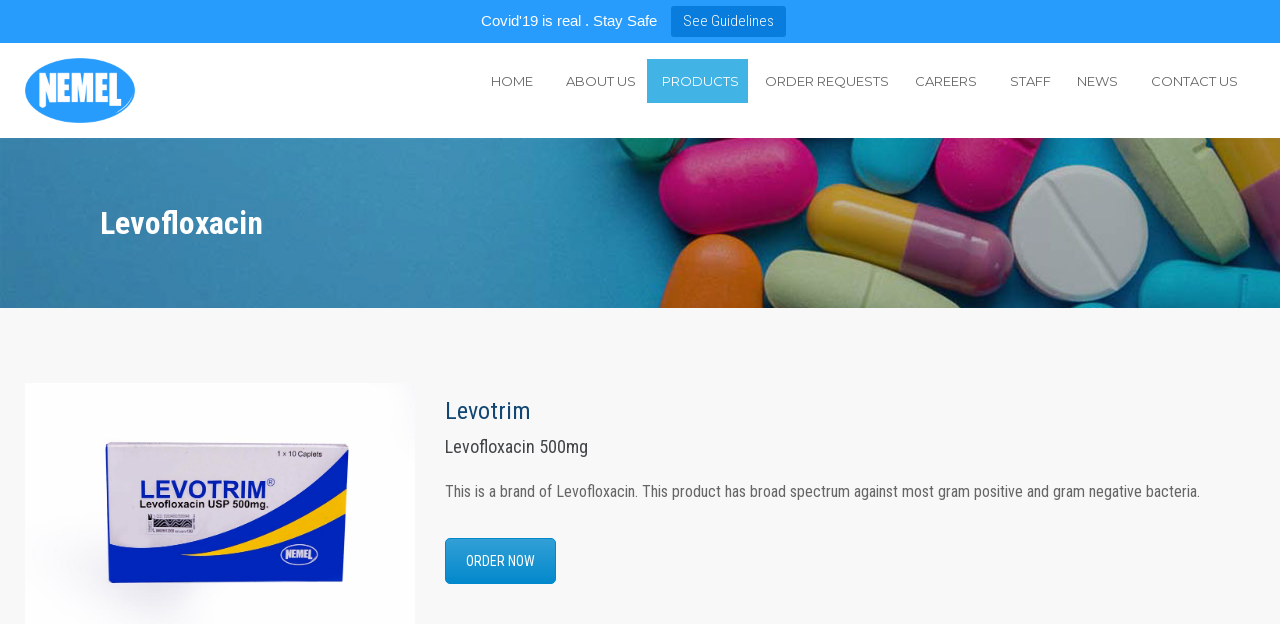

--- FILE ---
content_type: text/html; charset=UTF-8
request_url: https://nemelgroup.com/levofloxacin/
body_size: 8270
content:
<!DOCTYPE html>
<html lang="en-US">
		<head>
		<!--meta-->
		<meta http-equiv="content-type" content="text/html; charset=UTF-8" />
		<meta name="generator" content="WordPress 5.1.19" />
		<meta name="viewport" content="width=device-width, initial-scale=1, maximum-scale=1" />
		<meta name="description" content="Health Medical Clinic " />
		<meta name="format-detection" content="telephone=no" />
		<!--style-->
		<link rel="alternate" type="application/rss+xml" title="RSS 2.0" href="https://nemelgroup.com/feed/" />
		<link rel="pingback" href="https://nemelgroup.com/xmlrpc.php" />
				<script>var et_site_url='https://nemelgroup.com';var et_post_id='4153';function et_core_page_resource_fallback(a,b){"undefined"===typeof b&&(b=a.sheet.cssRules&&0===a.sheet.cssRules.length);b&&(a.onerror=null,a.onload=null,a.href?a.href=et_site_url+"/?et_core_page_resource="+a.id+et_post_id:a.src&&(a.src=et_site_url+"/?et_core_page_resource="+a.id+et_post_id))}
</script><title>Levofloxacin &#8211; Nemel Pharmaceutical</title>
<link rel='dns-prefetch' href='//code.tidio.co' />
<link rel='dns-prefetch' href='//fonts.googleapis.com' />
<link rel='dns-prefetch' href='//s.w.org' />
		<script type="text/javascript">
			window._wpemojiSettings = {"baseUrl":"https:\/\/s.w.org\/images\/core\/emoji\/11.2.0\/72x72\/","ext":".png","svgUrl":"https:\/\/s.w.org\/images\/core\/emoji\/11.2.0\/svg\/","svgExt":".svg","source":{"concatemoji":"https:\/\/nemelgroup.com\/wp-includes\/js\/wp-emoji-release.min.js?ver=5.1.19"}};
			!function(e,a,t){var n,r,o,i=a.createElement("canvas"),p=i.getContext&&i.getContext("2d");function s(e,t){var a=String.fromCharCode;p.clearRect(0,0,i.width,i.height),p.fillText(a.apply(this,e),0,0);e=i.toDataURL();return p.clearRect(0,0,i.width,i.height),p.fillText(a.apply(this,t),0,0),e===i.toDataURL()}function c(e){var t=a.createElement("script");t.src=e,t.defer=t.type="text/javascript",a.getElementsByTagName("head")[0].appendChild(t)}for(o=Array("flag","emoji"),t.supports={everything:!0,everythingExceptFlag:!0},r=0;r<o.length;r++)t.supports[o[r]]=function(e){if(!p||!p.fillText)return!1;switch(p.textBaseline="top",p.font="600 32px Arial",e){case"flag":return s([55356,56826,55356,56819],[55356,56826,8203,55356,56819])?!1:!s([55356,57332,56128,56423,56128,56418,56128,56421,56128,56430,56128,56423,56128,56447],[55356,57332,8203,56128,56423,8203,56128,56418,8203,56128,56421,8203,56128,56430,8203,56128,56423,8203,56128,56447]);case"emoji":return!s([55358,56760,9792,65039],[55358,56760,8203,9792,65039])}return!1}(o[r]),t.supports.everything=t.supports.everything&&t.supports[o[r]],"flag"!==o[r]&&(t.supports.everythingExceptFlag=t.supports.everythingExceptFlag&&t.supports[o[r]]);t.supports.everythingExceptFlag=t.supports.everythingExceptFlag&&!t.supports.flag,t.DOMReady=!1,t.readyCallback=function(){t.DOMReady=!0},t.supports.everything||(n=function(){t.readyCallback()},a.addEventListener?(a.addEventListener("DOMContentLoaded",n,!1),e.addEventListener("load",n,!1)):(e.attachEvent("onload",n),a.attachEvent("onreadystatechange",function(){"complete"===a.readyState&&t.readyCallback()})),(n=t.source||{}).concatemoji?c(n.concatemoji):n.wpemoji&&n.twemoji&&(c(n.twemoji),c(n.wpemoji)))}(window,document,window._wpemojiSettings);
		</script>
		<style type="text/css">
img.wp-smiley,
img.emoji {
	display: inline !important;
	border: none !important;
	box-shadow: none !important;
	height: 1em !important;
	width: 1em !important;
	margin: 0 .07em !important;
	vertical-align: -0.1em !important;
	background: none !important;
	padding: 0 !important;
}
</style>
	<link rel='stylesheet' id='google-fonts-open-sans-css'  href='http://fonts.googleapis.com/css?family=Open+Sans%3A400%2C700&#038;ver=5.1.19' type='text/css' media='all' />
<link rel='stylesheet' id='ytp-icons-css'  href='https://nemelgroup.com/wp-content/plugins/rdv-youtube-playlist-video-player/packages/icons/css/icons.min.css?ver=5.1.19' type='text/css' media='all' />
<link rel='stylesheet' id='ytp-style-css'  href='https://nemelgroup.com/wp-content/plugins/rdv-youtube-playlist-video-player/packages/youtube-video-player/css/youtube-video-player.min.css?ver=5.1.19' type='text/css' media='all' />
<link rel='stylesheet' id='perfect-scrollbar-style-css'  href='https://nemelgroup.com/wp-content/plugins/rdv-youtube-playlist-video-player/packages/perfect-scrollbar/perfect-scrollbar.css?ver=5.1.19' type='text/css' media='all' />
<link rel='stylesheet' id='ytp-custom-css-css'  href='https://nemelgroup.com/wp-admin/admin-ajax.php?action=youtube_video_player_custom_css&#038;ver=5.1.19' type='text/css' media='all' />
<link rel='stylesheet' id='wp-block-library-css'  href='https://nemelgroup.com/wp-includes/css/dist/block-library/style.min.css?ver=5.1.19' type='text/css' media='all' />
<link rel='stylesheet' id='contact-form-7-css'  href='https://nemelgroup.com/wp-content/plugins/contact-form-7/includes/css/styles.css?ver=5.0.5' type='text/css' media='all' />
<link rel='stylesheet' id='cf7cf-style-css'  href='https://nemelgroup.com/wp-content/plugins/cf7-conditional-fields/style.css?ver=1.4.1' type='text/css' media='all' />
<link rel='stylesheet' id='rs-plugin-settings-css'  href='https://nemelgroup.com/wp-content/plugins/revslider/public/assets/css/settings.css?ver=5.4.8' type='text/css' media='all' />
<style id='rs-plugin-settings-inline-css' type='text/css'>
#rs-demo-id {}
</style>
<link rel='stylesheet' id='simple-job-board-google-fonts-css'  href='https://fonts.googleapis.com/css?family=Roboto%3A100%2C100i%2C300%2C300i%2C400%2C400i%2C500%2C500i%2C700%2C700i%2C900%2C900i&#038;ver=2.7.2' type='text/css' media='all' />
<link rel='stylesheet' id='simple-job-board-font-awesome-css'  href='https://nemelgroup.com/wp-content/plugins/simple-job-board/public/css/font-awesome.min.css?ver=4.7.0' type='text/css' media='all' />
<link rel='stylesheet' id='simple-job-board-jquery-ui-css'  href='https://nemelgroup.com/wp-content/plugins/simple-job-board/public/css/jquery-ui.css?ver=1.12.1' type='text/css' media='all' />
<link rel='stylesheet' id='simple-job-board-frontend-css'  href='https://nemelgroup.com/wp-content/plugins/simple-job-board/public/css/simple-job-board-public.css?ver=3.0.0' type='text/css' media='all' />
<link rel='stylesheet' id='topbar-css'  href='https://nemelgroup.com/wp-content/plugins/top-bar/inc/../css/topbar_style.css?ver=5.1.19' type='text/css' media='all' />
<link rel='stylesheet' id='reset-css'  href='https://nemelgroup.com/wp-content/themes/medicenter/style/reset.css?ver=5.1.19' type='text/css' media='all' />
<link rel='stylesheet' id='superfish-css'  href='https://nemelgroup.com/wp-content/themes/medicenter/style/superfish.css?ver=5.1.19' type='text/css' media='all' />
<link rel='stylesheet' id='prettyPhoto-css'  href='https://nemelgroup.com/wp-content/themes/medicenter/style/prettyPhoto.css?ver=5.1.19' type='text/css' media='all' />
<link rel='stylesheet' id='jquery-qtip-css'  href='https://nemelgroup.com/wp-content/themes/medicenter/style/jquery.qtip.css?ver=5.1.19' type='text/css' media='all' />
<link rel='stylesheet' id='parent-style-css'  href='https://nemelgroup.com/wp-content/themes/medicenter/style.css?ver=5.1.19' type='text/css' media='all' />
<link rel='stylesheet' id='google-font-source-sans-pro-css'  href='//fonts.googleapis.com/css?family=Source+Sans+Pro%3A400%2C200%2C300%2C600%2C700&#038;subset=latin%2Clatin-ext&#038;ver=5.1.19' type='text/css' media='all' />
<link rel='stylesheet' id='google-font-open-sans-css'  href='//fonts.googleapis.com/css?family=Open+Sans%3A400%2C300&#038;subset=latin%2Clatin-ext&#038;ver=5.1.19' type='text/css' media='all' />
<link rel='stylesheet' id='google-font-pt-serif-css'  href='//fonts.googleapis.com/css?family=PT+Serif%3A400italic&#038;subset=latin%2Clatin-ext&#038;ver=5.1.19' type='text/css' media='all' />
<link rel='stylesheet' id='animations-css'  href='https://nemelgroup.com/wp-content/themes/medicenter/style/animations.css?ver=5.1.19' type='text/css' media='all' />
<link rel='stylesheet' id='main-style-css'  href='https://nemelgroup.com/wp-content/themes/medicenter-child/style.css?ver=5.1.19' type='text/css' media='all' />
<link rel='stylesheet' id='responsive-css'  href='https://nemelgroup.com/wp-content/themes/medicenter/style/responsive.css?ver=5.1.19' type='text/css' media='all' />
<link rel='stylesheet' id='mc-features-css'  href='https://nemelgroup.com/wp-content/themes/medicenter/fonts/features/style.css?ver=5.1.19' type='text/css' media='all' />
<link rel='stylesheet' id='mc-template-css'  href='https://nemelgroup.com/wp-content/themes/medicenter/fonts/template/style.css?ver=5.1.19' type='text/css' media='all' />
<link rel='stylesheet' id='mc-social-css'  href='https://nemelgroup.com/wp-content/themes/medicenter/fonts/social/style.css?ver=5.1.19' type='text/css' media='all' />
<link rel='stylesheet' id='custom-css'  href='https://nemelgroup.com/wp-content/themes/medicenter/custom.css?ver=5.1.19' type='text/css' media='all' />
<link rel='stylesheet' id='js_composer_front-css'  href='https://nemelgroup.com/wp-content/plugins/js_composer/assets/css/js_composer.min.css?ver=5.5.2' type='text/css' media='all' />
<link rel='stylesheet' id='sccss_style-css'  href='https://nemelgroup.com/?sccss=1&#038;ver=5.1.19' type='text/css' media='all' />
<script type='text/javascript' src='https://nemelgroup.com/wp-includes/js/jquery/jquery.js?ver=1.12.4'></script>
<script type='text/javascript' src='https://nemelgroup.com/wp-includes/js/jquery/jquery-migrate.min.js?ver=1.4.1'></script>
<script type='text/javascript' src='https://nemelgroup.com/wp-content/plugins/rdv-youtube-playlist-video-player/packages/perfect-scrollbar/jquery.mousewheel.js?ver=5.1.19'></script>
<script type='text/javascript' src='https://nemelgroup.com/wp-content/plugins/rdv-youtube-playlist-video-player/packages/perfect-scrollbar/perfect-scrollbar.js?ver=5.1.19'></script>
<script type='text/javascript' src='https://nemelgroup.com/wp-content/plugins/rdv-youtube-playlist-video-player/packages/youtube-video-player/js/youtube-video-player.jquery.min.js?ver=5.1.19'></script>
<script type='text/javascript' src='https://nemelgroup.com/wp-content/plugins/rdv-youtube-playlist-video-player/js/plugin.js?ver=5.1.19'></script>
<script type='text/javascript' src='https://nemelgroup.com/wp-content/plugins/revslider/public/assets/js/jquery.themepunch.tools.min.js?ver=5.4.8'></script>
<script type='text/javascript' src='https://nemelgroup.com/wp-content/plugins/revslider/public/assets/js/jquery.themepunch.revolution.min.js?ver=5.4.8'></script>
<script type='text/javascript'>
/* <![CDATA[ */
var tpbr_settings = {"fixed":"notfixed","user_who":"notloggedin","guests_or_users":"all","message":"Covid'19 is real . Stay Safe","status":"active","yn_button":"button","color":"#279cfc","button_text":"See Guidelines","button_url":"https:\/\/www.who.int\/emergencies\/diseases\/novel-coronavirus-2019\/advice-for-public","button_behavior":"newwindow","is_admin_bar":"no","detect_sticky":"0"};
/* ]]> */
</script>
<script type='text/javascript' src='https://nemelgroup.com/wp-content/plugins/top-bar/inc/../js/tpbr_front.min.js?ver=5.1.19'></script>
<link rel='https://api.w.org/' href='https://nemelgroup.com/wp-json/' />
<link rel="EditURI" type="application/rsd+xml" title="RSD" href="https://nemelgroup.com/xmlrpc.php?rsd" />
<link rel="wlwmanifest" type="application/wlwmanifest+xml" href="https://nemelgroup.com/wp-includes/wlwmanifest.xml" /> 
<meta name="generator" content="WordPress 5.1.19" />
<link rel="canonical" href="https://nemelgroup.com/levofloxacin/" />
<link rel='shortlink' href='https://nemelgroup.com/?p=4153' />
<link rel="alternate" type="application/json+oembed" href="https://nemelgroup.com/wp-json/oembed/1.0/embed?url=https%3A%2F%2Fnemelgroup.com%2Flevofloxacin%2F" />
<link rel="alternate" type="text/xml+oembed" href="https://nemelgroup.com/wp-json/oembed/1.0/embed?url=https%3A%2F%2Fnemelgroup.com%2Flevofloxacin%2F&#038;format=xml" />
<meta name="generator" content="Powered by WPBakery Page Builder - drag and drop page builder for WordPress."/>
<!--[if lte IE 9]><link rel="stylesheet" type="text/css" href="https://nemelgroup.com/wp-content/plugins/js_composer/assets/css/vc_lte_ie9.min.css" media="screen"><![endif]--><meta name="generator" content="Powered by Slider Revolution 5.4.8 - responsive, Mobile-Friendly Slider Plugin for WordPress with comfortable drag and drop interface." />
<!-- Global site tag (gtag.js) - Google Analytics -->
<script async src="https://www.googletagmanager.com/gtag/js?id=G-CKPE1MMNXG"></script>
<script>
  window.dataLayer = window.dataLayer || [];
  function gtag(){dataLayer.push(arguments);}
  gtag('js', new Date());

  gtag('config', 'G-CKPE1MMNXG');
</script>

<!-- Global site tag (gtag.js) - Google Analytics -->
<script async src="https://www.googletagmanager.com/gtag/js?id=UA-206891079-1"></script>
<script>
  window.dataLayer = window.dataLayer || [];
  function gtag(){dataLayer.push(arguments);}
  gtag('js', new Date());

  gtag('config', 'UA-206891079-1');
</script>
<link rel="icon" href="https://nemelgroup.com/wp-content/uploads/2019/04/cropped-NEMEL-2-1-1-32x32.png" sizes="32x32" />
<link rel="icon" href="https://nemelgroup.com/wp-content/uploads/2019/04/cropped-NEMEL-2-1-1-192x192.png" sizes="192x192" />
<link rel="apple-touch-icon-precomposed" href="https://nemelgroup.com/wp-content/uploads/2019/04/cropped-NEMEL-2-1-1-180x180.png" />
<meta name="msapplication-TileImage" content="https://nemelgroup.com/wp-content/uploads/2019/04/cropped-NEMEL-2-1-1-270x270.png" />
<script type="text/javascript">function setREVStartSize(e){									
						try{ e.c=jQuery(e.c);var i=jQuery(window).width(),t=9999,r=0,n=0,l=0,f=0,s=0,h=0;
							if(e.responsiveLevels&&(jQuery.each(e.responsiveLevels,function(e,f){f>i&&(t=r=f,l=e),i>f&&f>r&&(r=f,n=e)}),t>r&&(l=n)),f=e.gridheight[l]||e.gridheight[0]||e.gridheight,s=e.gridwidth[l]||e.gridwidth[0]||e.gridwidth,h=i/s,h=h>1?1:h,f=Math.round(h*f),"fullscreen"==e.sliderLayout){var u=(e.c.width(),jQuery(window).height());if(void 0!=e.fullScreenOffsetContainer){var c=e.fullScreenOffsetContainer.split(",");if (c) jQuery.each(c,function(e,i){u=jQuery(i).length>0?u-jQuery(i).outerHeight(!0):u}),e.fullScreenOffset.split("%").length>1&&void 0!=e.fullScreenOffset&&e.fullScreenOffset.length>0?u-=jQuery(window).height()*parseInt(e.fullScreenOffset,0)/100:void 0!=e.fullScreenOffset&&e.fullScreenOffset.length>0&&(u-=parseInt(e.fullScreenOffset,0))}f=u}else void 0!=e.minHeight&&f<e.minHeight&&(f=e.minHeight);e.c.closest(".rev_slider_wrapper").css({height:f})					
						}catch(d){console.log("Failure at Presize of Slider:"+d)}						
					};</script>
<style type="text/css" data-type="vc_shortcodes-custom-css">.vc_custom_1552544670947{background-image: url(https://nemelgroup.com/wp-content/uploads/2019/03/header-product2.jpg?id=4087) !important;}.vc_custom_1552545714120{padding-top: 75px !important;}.vc_custom_1552577586611{padding-left: 100px !important;}</style><noscript><style type="text/css"> .wpb_animate_when_almost_visible { opacity: 1; }</style></noscript>		<!--custom style-->
<style type="text/css">
	</style>	</head>
	<body class="page-template-default page page-id-4153 et_bloom medicenter-child wpb-js-composer js-comp-ver-5.5.2 vc_responsive">

		<div class="site-container fullwidth">
							<div class="header-top-sidebar-container">
									<div class="header-top-sidebar clearfix">
									<div class="textwidget"><div style='padding: 17px 0;' class='clearfix'>
<ul class='thin-list'>
<li>
<span class="header-icon template-location">Plot 35, Emene Industrial Layout, Enugu, Nigeria</span>
</li>
<li>
<a href="tel:+2348078902959" class="header-icon template-phone">(+234) 8078902959</a>
</li>
<li>
<a href="mailto:info@nemelgroup.com" class="header-icon template-mail">info@nemelgroup.com</a>
</li>
</ul>

<div class="icons-list">
<a href="https://www.facebook.com/nemelgroup/" target="_blank" class="icon-single mc-icon social-facebook"></a>
<a href="#" target="_blank" class="icon-single mc-icon social-twitter"></a>
<a href="https://www.youtube.com/channel/UCe_m9KBvBoEL8piY-0zOOfA" target="_blank" class="icon-single mc-icon social-youtube"></a>

</div>
</div></div>
							</div>
								</div>
							<!-- Header -->
						<div class="header-container sticky">
				<div class="header clearfix layout-1">
										<div class="header-left">
						<a href="https://nemelgroup.com" title="Nemel Pharmaceutical">
														<img src="https://nemelgroup.com/wp-content/uploads/2019/04/logo.png" alt="logo" />
																				</a>
						<a href="#" class="mobile-menu-switch vertical-align-cell">
							<span class="line"></span>
							<span class="line"></span>
							<span class="line"></span>
							<span class="line"></span>
						</a>
											</div>
					<div class="menu-demo-menu-container"><ul id="menu-demo-menu" class="sf-menu header-right"><li id="menu-item-3982" class="menu-item menu-item-type-post_type menu-item-object-page menu-item-home menu-item-3982"><a href="https://nemelgroup.com/">Home</a></li>
<li id="menu-item-3983" class="menu-item menu-item-type-custom menu-item-object-custom menu-item-has-children menu-item-3983"><a href="https://nemelgroup.com/about-us/">About Us</a>
<ul class="sub-menu">
	<li id="menu-item-4206" class="menu-item menu-item-type-post_type menu-item-object-page menu-item-4206"><a href="https://nemelgroup.com/about-us/">About Nemel</a></li>
	<li id="menu-item-3989" class="menu-item menu-item-type-custom menu-item-object-custom menu-item-3989"><a href="https://nemelgroup.com/management">Our Team</a></li>
	<li id="menu-item-4329" class="menu-item menu-item-type-custom menu-item-object-custom menu-item-4329"><a href="https://nemelgroup.com/managing-director/">Meet The Managing Director</a></li>
</ul>
</li>
<li id="menu-item-3984" class="menu-item menu-item-type-custom menu-item-object-custom current-menu-ancestor menu-item-has-children menu-item-3984"><a href="#">Products</a>
<ul class="sub-menu">
	<li id="menu-item-3990" class="menu-item menu-item-type-custom menu-item-object-custom menu-item-has-children menu-item-3990"><a href="#">Analgesics and Antipyretics</a>
	<ul class="sub-menu">
		<li id="menu-item-4064" class="menu-item menu-item-type-custom menu-item-object-custom menu-item-4064"><a href="https://nemelgroup.com/ibuprofen/">Ibuprofen</a></li>
		<li id="menu-item-4062" class="menu-item menu-item-type-custom menu-item-object-custom menu-item-4062"><a href="https://nemelgroup.com/diclofenac-potassium/">Diclofenac Potassium</a></li>
		<li id="menu-item-4063" class="menu-item menu-item-type-custom menu-item-object-custom menu-item-4063"><a href="https://nemelgroup.com/diclofenac-sodium/">Diclofenac Sodium</a></li>
		<li id="menu-item-4061" class="menu-item menu-item-type-custom menu-item-object-custom menu-item-4061"><a href="https://nemelgroup.com/paracetamol/">Paracetamol</a></li>
	</ul>
</li>
	<li id="menu-item-3992" class="menu-item menu-item-type-custom menu-item-object-custom menu-item-has-children menu-item-3992"><a href="#">Anthelmintic</a>
	<ul class="sub-menu">
		<li id="menu-item-4067" class="menu-item menu-item-type-custom menu-item-object-custom menu-item-4067"><a href="https://nemelgroup.com/albendazole/">Albendazole</a></li>
	</ul>
</li>
	<li id="menu-item-3991" class="menu-item menu-item-type-custom menu-item-object-custom menu-item-has-children menu-item-3991"><a href="#">Antimalarial</a>
	<ul class="sub-menu">
		<li id="menu-item-4065" class="menu-item menu-item-type-custom menu-item-object-custom menu-item-4065"><a href="https://nemelgroup.com/artemether-lumefantrine/">Artemether / Lumefantrine</a></li>
		<li id="menu-item-4066" class="menu-item menu-item-type-custom menu-item-object-custom menu-item-4066"><a href="https://nemelgroup.com/dihydroartemisinin-piperaquine-phosphate/">Dihydroartemisinin / Piperaquine Phosphate</a></li>
	</ul>
</li>
	<li id="menu-item-3994" class="menu-item menu-item-type-custom menu-item-object-custom current-menu-ancestor current-menu-parent menu-item-has-children menu-item-3994"><a href="#">Antibiotics</a>
	<ul class="sub-menu">
		<li id="menu-item-4070" class="menu-item menu-item-type-custom menu-item-object-custom menu-item-4070"><a href="https://nemelgroup.com/amoxicillin/">Amoxicillin</a></li>
		<li id="menu-item-4075" class="menu-item menu-item-type-custom menu-item-object-custom menu-item-4075"><a href="https://nemelgroup.com/amoxicillin-clavullanic-acid/">Amoxicillin / Clavullanic acid</a></li>
		<li id="menu-item-4069" class="menu-item menu-item-type-custom menu-item-object-custom menu-item-4069"><a href="https://nemelgroup.com/ampicillin/">Ampicillin</a></li>
		<li id="menu-item-4071" class="menu-item menu-item-type-custom menu-item-object-custom menu-item-4071"><a href="https://nemelgroup.com/ampicillin-cloxacillin/">Ampicillin / Cloxacillin</a></li>
		<li id="menu-item-4076" class="menu-item menu-item-type-custom menu-item-object-custom menu-item-4076"><a href="https://nemelgroup.com/azithromycin/">Azithromycin</a></li>
		<li id="menu-item-4074" class="menu-item menu-item-type-custom menu-item-object-custom menu-item-4074"><a href="https://nemelgroup.com/cefixime/">Cefixime</a></li>
		<li id="menu-item-4072" class="menu-item menu-item-type-custom menu-item-object-custom menu-item-4072"><a href="https://nemelgroup.com/ciprofloxacin-hydrochloride/">Ciprofloxacin Hydrochloride</a></li>
		<li id="menu-item-4073" class="menu-item menu-item-type-custom menu-item-object-custom menu-item-4073"><a href="https://nemelgroup.com/erythromycin-stearate/">Erythromycin Stearate</a></li>
		<li id="menu-item-4077" class="menu-item menu-item-type-custom menu-item-object-custom current-menu-item menu-item-4077"><a href="https://nemelgroup.com/levofloxacin/" aria-current="page">Levofloxacin</a></li>
		<li id="menu-item-4078" class="menu-item menu-item-type-custom menu-item-object-custom menu-item-4078"><a href="https://nemelgroup.com/metronidazole/">Metronidazole</a></li>
	</ul>
</li>
	<li id="menu-item-3996" class="menu-item menu-item-type-custom menu-item-object-custom menu-item-has-children menu-item-3996"><a href="#">Endocrine</a>
	<ul class="sub-menu">
		<li id="menu-item-4079" class="menu-item menu-item-type-custom menu-item-object-custom menu-item-4079"><a href="https://nemelgroup.com/metformin/">Metformin</a></li>
	</ul>
</li>
	<li id="menu-item-3995" class="menu-item menu-item-type-custom menu-item-object-custom menu-item-has-children menu-item-3995"><a href="#">Gastroenterology</a>
	<ul class="sub-menu">
		<li id="menu-item-4080" class="menu-item menu-item-type-custom menu-item-object-custom menu-item-4080"><a href="https://nemelgroup.com/esomeprazole/">Esomeprazole</a></li>
		<li id="menu-item-4081" class="menu-item menu-item-type-custom menu-item-object-custom menu-item-4081"><a href="https://nemelgroup.com/omeprazole/">Omeprazole</a></li>
	</ul>
</li>
	<li id="menu-item-3993" class="menu-item menu-item-type-custom menu-item-object-custom menu-item-has-children menu-item-3993"><a href="#">Multivitamins &#038; Nutraceuticals</a>
	<ul class="sub-menu">
		<li id="menu-item-4068" class="menu-item menu-item-type-custom menu-item-object-custom menu-item-4068"><a href="https://nemelgroup.com/vitamin-c/">Vitamin C</a></li>
	</ul>
</li>
</ul>
</li>
<li id="menu-item-4058" class="menu-item menu-item-type-custom menu-item-object-custom menu-item-has-children menu-item-4058"><a href="#">Order Requests</a>
<ul class="sub-menu">
	<li id="menu-item-4302" class="menu-item menu-item-type-custom menu-item-object-custom menu-item-4302"><a href="https://nemelgroup.com/order-request-form/">Order Request Form (OTC)</a></li>
	<li id="menu-item-4301" class="menu-item menu-item-type-custom menu-item-object-custom menu-item-4301"><a href="https://nemelgroup.com/prescription-order-request-form/">Prescription Order Request Form</a></li>
</ul>
</li>
<li id="menu-item-4000" class="menu-item menu-item-type-custom menu-item-object-custom menu-item-4000"><a href="https://nemelgroup.com/jobs/">Careers</a></li>
<li id="menu-item-4179" class="menu-item menu-item-type-custom menu-item-object-custom menu-item-has-children menu-item-4179"><a href="#">Staff</a>
<ul class="sub-menu">
	<li id="menu-item-4180" class="menu-item menu-item-type-custom menu-item-object-custom menu-item-4180"><a href="https://nemelgroup.com/webmail">Webmail</a></li>
</ul>
</li>
<li id="menu-item-3986" class="menu-item menu-item-type-custom menu-item-object-custom menu-item-3986"><a href="https://nemelgroup.com/news/">News</a></li>
<li id="menu-item-3987" class="menu-item menu-item-type-custom menu-item-object-custom menu-item-3987"><a href="https://nemelgroup.com/contact/">Contact Us</a></li>
</ul></div>							<div class="mobile-menu-container clearfix">
								<div class="mobile-menu-divider"></div>
								<nav class="mobile-menu collapsible-mobile-submenus"><ul id="menu-demo-menu-1" class="menu"><li class="menu-item menu-item-type-post_type menu-item-object-page menu-item-home menu-item-3982"><a href="https://nemelgroup.com/">Home</a></li>
<li class="menu-item menu-item-type-custom menu-item-object-custom menu-item-has-children menu-item-3983"><a href="https://nemelgroup.com/about-us/">About Us</a><a href="#" class="template-arrow-menu"></a>
<ul class="sub-menu">
	<li class="menu-item menu-item-type-post_type menu-item-object-page menu-item-4206"><a href="https://nemelgroup.com/about-us/">About Nemel</a></li>
	<li class="menu-item menu-item-type-custom menu-item-object-custom menu-item-3989"><a href="https://nemelgroup.com/management">Our Team</a></li>
	<li class="menu-item menu-item-type-custom menu-item-object-custom menu-item-4329"><a href="https://nemelgroup.com/managing-director/">Meet The Managing Director</a></li>
</ul>
</li>
<li class="menu-item menu-item-type-custom menu-item-object-custom current-menu-ancestor menu-item-has-children menu-item-3984"><a href="#">Products</a><a href="#" class="template-arrow-menu"></a>
<ul class="sub-menu">
	<li class="menu-item menu-item-type-custom menu-item-object-custom menu-item-has-children menu-item-3990"><a href="#">Analgesics and Antipyretics</a>
	<ul class="sub-menu">
		<li class="menu-item menu-item-type-custom menu-item-object-custom menu-item-4064"><a href="https://nemelgroup.com/ibuprofen/">Ibuprofen</a></li>
		<li class="menu-item menu-item-type-custom menu-item-object-custom menu-item-4062"><a href="https://nemelgroup.com/diclofenac-potassium/">Diclofenac Potassium</a></li>
		<li class="menu-item menu-item-type-custom menu-item-object-custom menu-item-4063"><a href="https://nemelgroup.com/diclofenac-sodium/">Diclofenac Sodium</a></li>
		<li class="menu-item menu-item-type-custom menu-item-object-custom menu-item-4061"><a href="https://nemelgroup.com/paracetamol/">Paracetamol</a></li>
	</ul>
</li>
	<li class="menu-item menu-item-type-custom menu-item-object-custom menu-item-has-children menu-item-3992"><a href="#">Anthelmintic</a>
	<ul class="sub-menu">
		<li class="menu-item menu-item-type-custom menu-item-object-custom menu-item-4067"><a href="https://nemelgroup.com/albendazole/">Albendazole</a></li>
	</ul>
</li>
	<li class="menu-item menu-item-type-custom menu-item-object-custom menu-item-has-children menu-item-3991"><a href="#">Antimalarial</a>
	<ul class="sub-menu">
		<li class="menu-item menu-item-type-custom menu-item-object-custom menu-item-4065"><a href="https://nemelgroup.com/artemether-lumefantrine/">Artemether / Lumefantrine</a></li>
		<li class="menu-item menu-item-type-custom menu-item-object-custom menu-item-4066"><a href="https://nemelgroup.com/dihydroartemisinin-piperaquine-phosphate/">Dihydroartemisinin / Piperaquine Phosphate</a></li>
	</ul>
</li>
	<li class="menu-item menu-item-type-custom menu-item-object-custom current-menu-ancestor current-menu-parent menu-item-has-children menu-item-3994"><a href="#">Antibiotics</a>
	<ul class="sub-menu">
		<li class="menu-item menu-item-type-custom menu-item-object-custom menu-item-4070"><a href="https://nemelgroup.com/amoxicillin/">Amoxicillin</a></li>
		<li class="menu-item menu-item-type-custom menu-item-object-custom menu-item-4075"><a href="https://nemelgroup.com/amoxicillin-clavullanic-acid/">Amoxicillin / Clavullanic acid</a></li>
		<li class="menu-item menu-item-type-custom menu-item-object-custom menu-item-4069"><a href="https://nemelgroup.com/ampicillin/">Ampicillin</a></li>
		<li class="menu-item menu-item-type-custom menu-item-object-custom menu-item-4071"><a href="https://nemelgroup.com/ampicillin-cloxacillin/">Ampicillin / Cloxacillin</a></li>
		<li class="menu-item menu-item-type-custom menu-item-object-custom menu-item-4076"><a href="https://nemelgroup.com/azithromycin/">Azithromycin</a></li>
		<li class="menu-item menu-item-type-custom menu-item-object-custom menu-item-4074"><a href="https://nemelgroup.com/cefixime/">Cefixime</a></li>
		<li class="menu-item menu-item-type-custom menu-item-object-custom menu-item-4072"><a href="https://nemelgroup.com/ciprofloxacin-hydrochloride/">Ciprofloxacin Hydrochloride</a></li>
		<li class="menu-item menu-item-type-custom menu-item-object-custom menu-item-4073"><a href="https://nemelgroup.com/erythromycin-stearate/">Erythromycin Stearate</a></li>
		<li class="menu-item menu-item-type-custom menu-item-object-custom current-menu-item menu-item-4077"><a href="https://nemelgroup.com/levofloxacin/" aria-current="page">Levofloxacin</a></li>
		<li class="menu-item menu-item-type-custom menu-item-object-custom menu-item-4078"><a href="https://nemelgroup.com/metronidazole/">Metronidazole</a></li>
	</ul>
</li>
	<li class="menu-item menu-item-type-custom menu-item-object-custom menu-item-has-children menu-item-3996"><a href="#">Endocrine</a>
	<ul class="sub-menu">
		<li class="menu-item menu-item-type-custom menu-item-object-custom menu-item-4079"><a href="https://nemelgroup.com/metformin/">Metformin</a></li>
	</ul>
</li>
	<li class="menu-item menu-item-type-custom menu-item-object-custom menu-item-has-children menu-item-3995"><a href="#">Gastroenterology</a>
	<ul class="sub-menu">
		<li class="menu-item menu-item-type-custom menu-item-object-custom menu-item-4080"><a href="https://nemelgroup.com/esomeprazole/">Esomeprazole</a></li>
		<li class="menu-item menu-item-type-custom menu-item-object-custom menu-item-4081"><a href="https://nemelgroup.com/omeprazole/">Omeprazole</a></li>
	</ul>
</li>
	<li class="menu-item menu-item-type-custom menu-item-object-custom menu-item-has-children menu-item-3993"><a href="#">Multivitamins &#038; Nutraceuticals</a>
	<ul class="sub-menu">
		<li class="menu-item menu-item-type-custom menu-item-object-custom menu-item-4068"><a href="https://nemelgroup.com/vitamin-c/">Vitamin C</a></li>
	</ul>
</li>
</ul>
</li>
<li class="menu-item menu-item-type-custom menu-item-object-custom menu-item-has-children menu-item-4058"><a href="#">Order Requests</a><a href="#" class="template-arrow-menu"></a>
<ul class="sub-menu">
	<li class="menu-item menu-item-type-custom menu-item-object-custom menu-item-4302"><a href="https://nemelgroup.com/order-request-form/">Order Request Form (OTC)</a></li>
	<li class="menu-item menu-item-type-custom menu-item-object-custom menu-item-4301"><a href="https://nemelgroup.com/prescription-order-request-form/">Prescription Order Request Form</a></li>
</ul>
</li>
<li class="menu-item menu-item-type-custom menu-item-object-custom menu-item-4000"><a href="https://nemelgroup.com/jobs/">Careers</a></li>
<li class="menu-item menu-item-type-custom menu-item-object-custom menu-item-has-children menu-item-4179"><a href="#">Staff</a><a href="#" class="template-arrow-menu"></a>
<ul class="sub-menu">
	<li class="menu-item menu-item-type-custom menu-item-object-custom menu-item-4180"><a href="https://nemelgroup.com/webmail">Webmail</a></li>
</ul>
</li>
<li class="menu-item menu-item-type-custom menu-item-object-custom menu-item-3986"><a href="https://nemelgroup.com/news/">News</a></li>
<li class="menu-item menu-item-type-custom menu-item-object-custom menu-item-3987"><a href="https://nemelgroup.com/contact/">Contact Us</a></li>
</ul></nav>							</div>
											</div>
			</div>
					<!-- /Header --><div class="theme-page relative">
	<div class="vc_row wpb_row vc_row-fluid page-header vertical-align-table full-width">
		<div class="vc_row wpb_row vc_inner vc_row-fluid">
			<div class="page-header-left">
				<h1 class="page-title">Levofloxacin</h1>
				<ul class="bread-crumb">
					<li>
						<a href="https://nemelgroup.com" title="Home">
							Home						</a>
					</li>
					<li class="separator template-arrow-horizontal-1">
						&nbsp;
					</li>
					<li>
						Levofloxacin					</li>
				</ul>
			</div>
					</div>
	</div>
	<div class="clearfix">
		<div class="vc_row wpb_row vc_row-fluid vc_custom_1552544670947 vc_row-has-fill full-width"><div class="wpb_column vc_column_container vc_col-sm-12"><div class="wpb_wrapper"><div class="vc_empty_space"   style="height: 50px" ><span class="vc_empty_space_inner"></span></div>

	<div class="wpb_text_column wpb_content_element  vc_custom_1552577586611" >
		<div class="wpb_wrapper">
			<p><strong><span style="font-size: 32px; color: #fff !important;">Levofloxacin</span></strong></p>

		</div>
	</div>
<div class="vc_empty_space"   style="height: 50px" ><span class="vc_empty_space_inner"></span></div>
</div></div></div><div class="vc_row wpb_row vc_row-fluid vc_custom_1552545714120"><div class="wpb_column vc_column_container vc_col-sm-4"><div class="wpb_wrapper">
	<div  class="wpb_single_image wpb_content_element vc_align_center">
		
		<figure class="wpb_wrapper vc_figure">
			<div class="vc_single_image-wrapper   vc_box_border_grey"><img width="1000" height="667" src="https://nemelgroup.com/wp-content/uploads/2019/04/Levotrim.jpg" class="vc_single_image-img attachment-full" alt="" srcset="https://nemelgroup.com/wp-content/uploads/2019/04/Levotrim.jpg 1000w, https://nemelgroup.com/wp-content/uploads/2019/04/Levotrim-300x200.jpg 300w, https://nemelgroup.com/wp-content/uploads/2019/04/Levotrim-768x512.jpg 768w, https://nemelgroup.com/wp-content/uploads/2019/04/Levotrim-610x407.jpg 610w, https://nemelgroup.com/wp-content/uploads/2019/04/Levotrim-670x446.jpg 670w, https://nemelgroup.com/wp-content/uploads/2019/04/Levotrim-600x400.jpg 600w, https://nemelgroup.com/wp-content/uploads/2019/04/Levotrim-390x260.jpg 390w, https://nemelgroup.com/wp-content/uploads/2019/04/Levotrim-285x190.jpg 285w" sizes="(max-width: 1000px) 100vw, 1000px" /></div>
		</figure>
	</div>
</div></div><div class="wpb_column vc_column_container vc_col-sm-8"><div class="wpb_wrapper">
	<div class="wpb_text_column wpb_content_element " >
		<div class="wpb_wrapper">
			<p><span style="color: #134773; font-size: 24px;">Levotrim</span><br />
<span style="color: #434649; font-size: 18px;">Levofloxacin 500mg</span></p>
<p>This is a brand of Levofloxacin. This product has broad spectrum against most gram positive and gram negative bacteria. </p>

		</div>
	</div>
<div class="vc_empty_space"   style="height: 25px" ><span class="vc_empty_space_inner"></span></div>
<div class="vc_btn3-container  wpb_animate_when_almost_visible wpb_fadeIn fadeIn vc_btn3-left" >
	<a class="vc_general vc_btn3 vc_btn3-size-md vc_btn3-shape-rounded vc_btn3-style-modern vc_btn3-color-primary" href="https://nemelgroup.com/prescription-order-request-form/" title="Order this drug">ORDER NOW</a></div>
</div></div></div>
<span class="et_bloom_bottom_trigger"></span>	</div>
</div>
						<div class="footer-container">
				<div class="footer">
					<ul class="footer-banner-box-container clearfix">
											</ul>
					<div class="footer-box-container vc_row wpb_row vc_row-fluid clearfix">
											</div>
				</div>
			</div>
			<div class="copyright-area-container">
							<div class="copyright-area clearfix">
										<div class="copyright-text">
					© 2022 Nemel Pharmaceutical. All rights reserved. <a href='https://thisiseureka.com' target='_blank'>Designed by Eureka</a>.					</div>
					<div id='text-4' class='widget widget_text'>			<div class="textwidget"><div class="icons-list">
<a href="https://twitter.com/phamerceuticals?lang=en" target="_blank" class="icon-single mc-icon social-twitter"></a>
<a href="https://www.instagram.com/nemelpharmaceuticals/" target="_blank" class="icon-single mc-icon social-instagram"></a>
<a href="https://www.linkedin.com/in/nemel-pharmaceuticals-52bb7a182/" target="_blank" class="icon-single mc-icon social-linkedin"></a>
</div></div>
		</div><div class="menu-footer-menu-container"><ul id="menu-footer-menu" class="footer-menu"><li id="menu-item-3869" class="menu-item menu-item-type-custom menu-item-object-custom menu-item-3869"><a href="#">Privacy</a></li>
<li id="menu-item-3870" class="menu-item menu-item-type-custom menu-item-object-custom menu-item-3870"><a href="#">Terms</a></li>
<li id="menu-item-3871" class="menu-item menu-item-type-custom menu-item-object-custom menu-item-3871"><a href="#">Sitemap</a></li>
</ul></div>				</div>
							</div>
		</div>
				<a href="#top" class="scroll-top animated-element template-arrow-vertical-3" title="Scroll to top"></a>
		<link rel='stylesheet' id='et-gf-roboto-condensed-css'  href='https://fonts.googleapis.com/css?family=Roboto+Condensed:400,300,300italic,400italic,700,700italic&#038;subset=latin,cyrillic-ext,latin-ext,greek-ext,cyrillic,greek,vietnamese' type='text/css' media='all' />
<link rel='stylesheet' id='animate-css-css'  href='https://nemelgroup.com/wp-content/plugins/js_composer/assets/lib/bower/animate-css/animate.min.css?ver=5.5.2' type='text/css' media='all' />
<script type='text/javascript'>
/* <![CDATA[ */
var wpcf7 = {"apiSettings":{"root":"https:\/\/nemelgroup.com\/wp-json\/contact-form-7\/v1","namespace":"contact-form-7\/v1"},"recaptcha":{"messages":{"empty":"Please verify that you are not a robot."}},"cached":"1"};
/* ]]> */
</script>
<script type='text/javascript' src='https://nemelgroup.com/wp-content/plugins/contact-form-7/includes/js/scripts.js?ver=5.0.5'></script>
<script type='text/javascript' src='https://nemelgroup.com/wp-includes/js/jquery/ui/core.min.js?ver=1.11.4'></script>
<script type='text/javascript' src='https://nemelgroup.com/wp-includes/js/jquery/ui/widget.min.js?ver=1.11.4'></script>
<script type='text/javascript' src='https://nemelgroup.com/wp-includes/js/jquery/ui/accordion.min.js?ver=1.11.4'></script>
<script type='text/javascript' src='https://nemelgroup.com/wp-includes/js/jquery/ui/tabs.min.js?ver=1.11.4'></script>
<script type='text/javascript' src='https://nemelgroup.com/wp-includes/js/jquery/ui/datepicker.min.js?ver=1.11.4'></script>
<script type='text/javascript'>
jQuery(document).ready(function(jQuery){jQuery.datepicker.setDefaults({"closeText":"Close","currentText":"Today","monthNames":["January","February","March","April","May","June","July","August","September","October","November","December"],"monthNamesShort":["Jan","Feb","Mar","Apr","May","Jun","Jul","Aug","Sep","Oct","Nov","Dec"],"nextText":"Next","prevText":"Previous","dayNames":["Sunday","Monday","Tuesday","Wednesday","Thursday","Friday","Saturday"],"dayNamesShort":["Sun","Mon","Tue","Wed","Thu","Fri","Sat"],"dayNamesMin":["S","M","T","W","T","F","S"],"dateFormat":"MM d, yy","firstDay":1,"isRTL":false});});
</script>
<script type='text/javascript' src='https://nemelgroup.com/wp-content/themes/medicenter/js/jquery.ba-bbq.min.js?ver=5.1.19'></script>
<script type='text/javascript' src='https://nemelgroup.com/wp-content/themes/medicenter/js/jquery.history.js?ver=5.1.19'></script>
<script type='text/javascript' src='https://nemelgroup.com/wp-content/themes/medicenter/js/jquery.easing.1.3.js?ver=5.1.19'></script>
<script type='text/javascript' src='https://nemelgroup.com/wp-content/themes/medicenter/js/jquery.carouFredSel-6.2.1-packed.js?ver=5.1.19'></script>
<script type='text/javascript' src='https://nemelgroup.com/wp-content/themes/medicenter/js/jquery.sliderControl.js?ver=5.1.19'></script>
<script type='text/javascript' src='https://nemelgroup.com/wp-content/themes/medicenter/js/jquery.timeago.js?ver=5.1.19'></script>
<script type='text/javascript' src='https://nemelgroup.com/wp-content/themes/medicenter/js/jquery.hint.js?ver=5.1.19'></script>
<script type='text/javascript' src='https://nemelgroup.com/wp-content/themes/medicenter/js/jquery.isotope-packed.js?ver=5.1.19'></script>
<script type='text/javascript' src='https://nemelgroup.com/wp-content/themes/medicenter/js/jquery.prettyPhoto.js?ver=5.1.19'></script>
<script type='text/javascript' src='https://nemelgroup.com/wp-content/themes/medicenter/js/jquery.qtip.min.js?ver=5.1.19'></script>
<script type='text/javascript' src='https://nemelgroup.com/wp-content/themes/medicenter/js/jquery.blockUI.js?ver=5.1.19'></script>
<script type='text/javascript'>
/* <![CDATA[ */
var config = [];
config = {"ajaxurl":"https:\/\/nemelgroup.com\/wp-admin\/admin-ajax.php","themename":"medicenter","home_url":"https:\/\/nemelgroup.com","is_rtl":0};;
/* ]]> */
</script>
<script type='text/javascript' src='https://nemelgroup.com/wp-content/themes/medicenter/js/main.js?ver=5.1.19'></script>
<script type='text/javascript' src='https://nemelgroup.com/wp-content/plugins/bloom/core/admin/js/common.js?ver=3.10'></script>
<script type='text/javascript'>
document.tidioChatCode = "xtx1tp90tlsbcmqtmtklalgst3dbx67y";
</script>
<script type='text/javascript' src='//code.tidio.co/xtx1tp90tlsbcmqtmtklalgst3dbx67y.js?ver=3.4.0'></script>
<script type='text/javascript' src='https://nemelgroup.com/wp-includes/js/wp-embed.min.js?ver=5.1.19'></script>
<script type='text/javascript' src='https://nemelgroup.com/wp-content/plugins/js_composer/assets/js/dist/js_composer_front.min.js?ver=5.5.2'></script>
<script type='text/javascript' src='https://nemelgroup.com/wp-content/plugins/js_composer/assets/lib/waypoints/waypoints.min.js?ver=5.5.2'></script>
	</body>
</html>
<!-- Page generated by LiteSpeed Cache 3.6.4 on 2026-01-21 03:46:58 -->

--- FILE ---
content_type: text/css
request_url: https://nemelgroup.com/wp-content/themes/medicenter/style.css?ver=5.1.19
body_size: 17810
content:
/*
Theme Name: MediCenter
Theme URI: https://themeforest.net/item/medicenter-responsive-medical-wordpress-theme/4718613?ref=QuanticaLabs
Description: MediCenter is a responsive WordPress theme suitable for medical or health related projects or businesses. Theme is maintained in a minimalist and modern style with strong blue accents. Theme comes with wide and boxed layout - both fully responsive and optimized for all kind of devices.
Author: QuanticaLabs
Author URI: https://themeforest.net/user/QuanticaLabs?ref=QuanticaLabs
License: GNU General Public License version 3.0
License URI: http://www.gnu.org/licenses/gpl-3.0.html
Version: 11.1
Text Domain: medicenter
Tags: light, white, one-column, two-columns, three-columns, right-sidebar, flexible-width, custom-background, custom-header, custom-menu, editor-style, featured-images, flexible-header, full-width-template, microformats, post-formats, sticky-post, theme-options, translation-ready
*/
/* --- general --- */
.clearfix:after
{
    font-size: 0px;
    content: ".";
    display: block;
    height: 0px;
    visibility: hidden;
    clear: both;
}
body
{
	background: #E5E5E5;
	padding: 0px;
	margin: 0px;
	font-family: 'Open Sans', 'Arial', sans-serif;
	font-size: 14px;
	color: #666;
	overflow-x: hidden;
}
body.blog
{
	margin: 0;
}
.site-container.boxed
{
	max-width: 1370px;
	margin-left: auto;
	margin-right: auto;
	/*box-shadow: 0 0 15px rgba(0, 0, 0, 0.10);
	-moz-box-shadow: 0 0 15px rgba(0, 0, 0, 0.10);
	-webkit-box-shadow: 0 0 15px rgba(0, 0, 0, 0.10);*/
}
a
{
	color: #3156A3;
	text-decoration: none;
	outline: none;
}
a:hover
{
	text-decoration: underline;
}
a img,
.gallery-box img
{
	display: block;
	transition: opacity 0.3s ease 0s;
	-moz-transition: opacity 0.3s ease 0s;
	-webkit-transition: opacity 0.3s ease 0s;
	opacity: 1;
}
a img,
.wpb_text_column img
{
	max-width: 100%;
	height: auto;
}
a:hover img,
.gallery-box:hover img
{
	opacity: 0.8;
	background: #000;
}
p
{
	padding: 1em 0;
	color: #666;
	line-height: 1.71429;
}
.description p,
p.description
{
	padding: 24px 0;
}
strong
{
	color: #000;
}
blockquote
{
	padding-left: 30px;
	color: #3156A3;
	font-size: 18px;
	font-family: 'PT Serif', Georgia, serif;
	font-style: italic;
	border-left: 2px solid #3156A3;
	line-height: 1.55556;
	margin-bottom: 25px;
}
blockquote p
{
	padding: 0 !important;
	color: #3156A3;
}
pre
{
	font-family: 'Courier new';
    font-size: 14px;
    line-height: 1.71429;
	background: linear-gradient(#f0f0f0 50%, transparent 50%) repeat scroll 0 0 / 100% 48px;
	text-shadow: 0 1px 0 #FFF;
	zoom:1;
	filter: dropshadow(color=#ffffff, offx=0, offy=1); 
	padding: 0 5px;
	margin: 0;
	overflow: auto;
}
.relative
{
	position: relative;
}
input, textarea
{
	font-family: 'Open Sans', 'Arial', sans-serif;
	font-size: 14px;
	line-height: 1.71429;
	border-radius: 0;
	-moz-border-radius: 0;
	-webkit-border-radius: 0;
	-webkit-appearance: none;
}
input[type='checkbox']
{
	-webkit-appearance: checkbox;
}
input[type='radio']
{
	-webkit-appearance: radio;
}
table
{
	width: 100%;
}
table td, table th
{
	padding: 11px 15px;
	color: #666;
}
table td:first-child, table th:first-child
{
	font-family: 'Source Sans Pro', 'Arial', sans-serif;
	font-size: 16px;
	line-height: 1.625;
	color: #000;
	vertical-align: top;
}
table tr:nth-child(odd)
{
	background: #F0F0F0;
}
.vc_col-sm-4 .vc_col-sm-6 table td, 
.vc_col-sm-4 .vc_col-sm-6 table th
{
	padding: 11px 5px;
}
.margin-top-0
{
	margin-top: 0 !important;
}
.margin-top-10
{
	margin-top: 10px;
}
.margin-top-20
{
	margin-top: 20px;
}
.margin-top-30
{
	margin-top: 30px !important;
}
.margin-bottom-20
{
	margin-bottom: 20px;
}
.margin-bottom-30
{
	margin-bottom: 30px;
}
.margin-left-10
{
	margin-left: 10px;
}
.no-margin
{
	margin: 0 !important;
}
.padding-top-0
{
	padding-top: 0 !important;
}
.padding-top-15
{
	padding-top: 15px !important;
}
/* --- WordPress Core --- */
.alignnone 
{
    margin: 5px 20px 20px 0;
}
.aligncenter,
div.aligncenter 
{
    display: block;
    margin: 5px auto 5px auto;
}
.alignright 
{
    float: right;
    margin: 5px 0 20px 20px;
}
.alignleft 
{
    float: left;
    margin: 5px 20px 20px 0;
}
.aligncenter 
{
    display: block;
    margin: 5px auto 5px auto;
}
a img.alignright 
{
    float: right;
    margin: 5px 0 20px 20px;
}
a img.alignnone 
{
    margin: 5px 20px 20px 0;
}
a img.alignleft 
{
    float: left;
    margin: 5px 20px 20px 0;
}
a img.aligncenter 
{
    display: block;
    margin-left: auto;
    margin-right: auto
}
.wp-caption 
{
    background: #fff;
    border: 1px solid #f0f0f0;
    max-width: 96%; /* Image does not overflow the content area */
    padding: 5px 3px 10px;
    text-align: center;
}
.wp-caption.alignnone
{
    margin: 5px 20px 20px 0;
}
.wp-caption.alignleft 
{
    margin: 5px 20px 20px 0;
}
.wp-caption.alignright 
{
    margin: 5px 0 20px 20px;
}
.wp-caption img 
{
  border: 0 none;
    height: auto;
    margin: 0;
    max-width: 98.5%;
    padding: 0;
    width: auto;
}
.wp-caption p.wp-caption-text 
{
    font-size: 11px;
    line-height: 17px;
    margin: 0;
    padding: 0 4px 5px;
}
.sticky
{
}
.gallery-caption
{
}
/* --- lists --- */
.slider,
.slider-navigation,
.home-box-container-list,
.items-list,
.scrolling-list,
.simple-list,
.blog,
.comment-box,
.post-footer-details,
.image-carousel,
.gallery-box .controls,
.accordion,
.contact-data,
.footer-banner-box-container,
.social-icons,
.columns,
.column,
.mc-gallery,
.tabs-navigation,
.gallery-item-details-list,
.controls,
.bread-crumb,
.pagination,
.widget_categories li,
.photostream,
.widget_archive ul,
#comments_list ul,
.mc-features,
.thin-list,
.thin_list,
.top-info-list
{
	padding: 0;
	margin: 0;
	list-style: none;
}
/* --- font face --- */
/*@font-face 
{
  font-family: 'Droid Sans';
  font-style: normal;
  font-weight: normal;
  src: url('../font/DroidSans.eot');
  src: local('Droid Sans'), local('DroidSans'), url('../font/DroidSans.ttf') format('truetype');
}
@font-face 
{
  font-family: 'Droid Serif';
  font-style: normal;
  font-weight: normal;
  src: url('../font/DroidSerif-Regular-webfont.eot');
  src: local('Droid Serif'), local('DroidSerif'), url('../font/DroidSerif-Regular-webfont.ttf') format('truetype');
}*/
/* --- headers --- */
h1, h2, h3, h4, h5
{
	font-family: 'Source Sans Pro', 'Arial', sans-serif;
	margin: 0;
	padding: 0;
	font-weight: normal;
	color: #000;
}
h1 a, h2 a, h3 a, h4 a, h5 a,
h1 a:hover, h2 a:hover, h3 a:hover, h4 a:hover, h5 a:hover
{
	color: #000;
}
h1
{
	font-size: 30px;
	line-height: 1.4;
}
h2
{
	font-size: 24px;
	line-height: 1.5;
}
h3
{
	font-size: 18px;
	line-height: 1.55556;
}
h4
{
	font-size: 16px;
	line-height: 1.625;
}
h5
{
	font-size: 14px;
	line-height: 1.71429;
}
.box-header::after,
.box_header::after
{
	content: "";
	display: block;
	bottom: 0;
	width: 50px;
	height: 2px;
	background: #42B3E5;
	margin-top: 7px;
}
.box-header.no-border::after,
.box_header.no-border::after
{
	display: none;
}
.box-header.margin,
.box_header.margin
{
	margin-top: 27px;
}
.sentence
{
	font-family: 'PT Serif', Georgia, serif;
	color: #3156A3;
	font-style: italic;
	margin-top: 24px;
	line-height: 1.55556;
}
.sentence-author
{
	float: right;
	margin-top: 25px;
	color: #999;
	font-size: 13px;
	font-style: normal;
	padding-bottom: 1px;
}
.info
{
	padding: 24px 0 20px;
}
/* --- header --- */
.header-top-sidebar-container
{
	background-color: #F8F8F8;
}
.header-container
{
	background-color: #fff;
}
.header,
.header-top-sidebar,
.site-container .vc_row,
.home-box-container-list,
.footer,
.copyright-area
{
	width: 1230px;
	margin-left: auto;
	margin-right: auto;
}
.header
{
	/*display: table;*/
	padding: 36px 0;
}
.header-left
{
	width: 245px;
}
.header-right
{
	float: right;
}
.header-left,
.menu-main-menu-container
{
	display: table-cell;
	vertical-align: middle;
}
.header-left a
{
	display: block;
}
.header-left a, .logo
{
	font-family: 'Source Sans Pro';
	font-size: 30px;
}
.header-left a:hover
{
	text-decoration: none;
}
.header-left a img
{
	float: left;
	margin-right: 20px;
	background: none;
	transition: none;
	-moz-transition: none;
	-webkit-transition: none;
}
.header-left a:hover img
{
	opacity: 1;
}
.logo
{
	float: left;
	padding-top: 4px;
	color: #000000;
}
.header.layout-1
{
	display: table;
}
.header.layout-2,
.header.layout-4
{
	padding-bottom: 0;
}
.header.layout-2 .header-left,
.header.layout-2 .header-right
{
	display: block;
	clear: both;
	width: 100%;
}
.header.layout-2 .header-right
{
	margin-bottom: -1px;
}
.header-separator
{
	background: #FFFFFF;
    border-bottom: 1px solid #E5E5E5;
    height: 1px;
    padding-top: 30px;
	z-index: 1;
	position: relative;
	margin-bottom: -1px;
}
.header.layout-2 .sf-menu li
{
	margin-left: -1px;
}
.header.layout-2 .sf-menu li:first-child,
.header.layout-2 .sf-menu li ul li
{
	margin-left: 0;
}
.header.layout-2 .sf-menu li:hover, .header.layout-2 .sf-menu li.selected, .header.layout-2 .sf-menu li.current-menu-item, .header.layout-2 .sf-menu li.current-menu-ancestor
{
	height: auto;
	z-index: 201;
}
.header.layout-2 .sf-menu>li.menu-item-has-children:hover,
.header.layout-2 .sf-menu li ul li,
.header.layout-2 .sf-menu li:hover ul li
{
	height: auto;
}
.header.layout-2 .sf-menu li:hover a, .header.layout-2 .sf-menu li.selected a, .header.layout-2 .sf-menu li.current-menu-item a, .header.layout-2 .sf-menu li.current-menu-ancestor a
{
	border-color: #42B3E5;
	border-bottom: none;
}
.header.layout-2 .sf-menu>li.menu-item-has-children:hover a
{
	border-color: #E5E5E5 #E5E5E5 #FFFFFF;
	border-bottom: 1px solid #FFF;
}
.header.layout-2 .sf-menu li:hover ul a, .header.layout-2 .sf-menu>li.menu-item-has-children:hover ul a
{
	border-bottom: 1px solid #E5E5E5;
}
.header.layout-2 .sf-menu li ul li a:hover, .header.layout-2 .sf-menu li ul li.selected a, .header.layout-2 .sf-menu li ul li.current-menu-item a, .header.layout-2 .sf-menu>li.menu-item-has-children ul li a:hover, .header.layout-2 .sf-menu>li.menu-item-has-children:hover ul li.selected a, .header.layout-2 .sf-menu>li.menu-item-has-children:hover ul li.current-menu-item a, .header.layout-2 .sf-menu>li.menu-item-has-children:hover ul li.selected ul li a:hover, .header.layout-2 .sf-menu>li.menu-item-has-children:hover ul li.current-menu-item ul li a:hover, .header.layout-2 .sf-menu>li.menu-item-has-children:hover ul li ul li.selected a, .header.layout-2 .sf-menu>li.menu-item-has-children:hover ul li ul li.current-menu-item a, .header.layout-2 .sf-menu>li.menu-item-has-children:hover ul li.selected ul li.selected a, .header.layout-2 .sf-menu>li.menu-item-has-children:hover ul li.selected ul li.current-menu-item a, .header.layout-2 .sf-menu>li.menu-item-has-children:hover ul li.menu-item-type-custom a:hover, .header.layout-2 .sf-menu li ul li.menu-item-type-custom a:hover
{
	border-bottom: 2px solid #42B3E5;
}
.header.layout-2 .sf-menu>li.menu-item-has-children:hover ul li.menu-item-type-custom a,
.header.layout-2 .sf-menu>li.menu-item-has-children:hover ul li.selected ul li a,
.header.layout-2 .sf-menu>li.menu-item-has-children:hover ul li.current-menu-item ul li a,
.header.layout-2 .sf-menu li ul li.menu-item-type-custom a
{
	border-bottom: 1px solid #E5E5E5;
}
.header.layout-2 .header-top-right-sidebar-container
{
	float: right;
}
/*.header.layout-3,
.header.layout-3 .header-left
{
	float: none;
	width: 622px;
	margin-left: auto;
	margin-right: auto;
}
.header.layout-3 .header-left
{
	width: 202px;
}*/
.header.layout-3 .header-left,
.header.layout-3 .menu-main-menu-container,
.header.layout-4 .header-left,
.header.layout-4 .menu-main-menu-container
{
	display: table;
	margin-left: auto;
	margin-right: auto;
}
.header.layout-3 .header-left,
.header.layout-4 .header-left,
.header.layout-4 .header-right
{
	clear: none;
    width: auto;
    float: none;   
}
/* --- menu --- */
.header-container-layout-4 .header
{
	padding-top: 30px;
	padding-bottom: 10px;
}
.header-container.sticky.move
{
	position: fixed;
    top: 0;
	width: 100%;
    z-index: 999;
	box-shadow: 0 2px 5px 0 rgba(0, 0, 0, 0.1);
	-moz-box-shadow: 0 2px 5px 0 rgba(0, 0, 0, 0.1);
	-webkit-box-shadow: 0 2px 5px 0 rgba(0, 0, 0, 0.1);
}
.header-container.sticky .header
{
	transition: padding 0.2s ease 0s;
	-webkit-transition: padding 0.2s ease 0s;
	-moz-transition: padding 0.2s ease 0s;
}
.header-container.sticky.transition .header
{
	padding: 10px 0;
}
.header-container.sticky.transition .header.layout-2
{
	padding-bottom: 0;
}
.fullwidth  .header-container.sticky.move
{
	max-width: 100%;
}
.boxed .header-container.sticky.move
{
	max-width: 1370px;
}
.header-container.sticky.move .header.layout-2 .header-right
{
	margin-bottom: 0;
}
.header-container.sticky.move .header.layout-2 .sf-menu li.menu-item,
.header-container.sticky.move .header.layout-3 .sf-menu li.menu-item
{
	height: auto;
}
.header-container.sticky.move .header.layout-2 .sf-menu>li>a,
.header-container.sticky.move .header.layout-3 .sf-menu>li>a
{
	border-bottom: none;
}
.header-container.sticky.move .header.layout-4 .header-left
{
	display: none;
}
.header-container.sticky.move .header.layout-4 .menu-main-menu-container
{
	margin-top: 0;
}
.sf-menu
{
	padding: 0;
	margin: 0;
}
.sf-menu li
{
	position: relative;
	margin-left: 5px;
	height: 48px;
	-webkit-box-sizing: content-box;
	-moz-box-sizing: content-box;
	box-sizing: content-box;
}
.sf-menu li:first-child
{
	margin-left: 0;
}
.sf-menu li, .sf-menu li:hover, .sf-menu li.sfHover, .sf-menu a:focus, .sf-menu a:hover, .sf-menu a:active
{
	background: none #fff;
}
.sf-menu li a, .sf-menu li a:visited
{
	font-family: 'Open Sans', 'arial', sans-serif;
	font-size: 14px;
	color: #666;
	border: 1px solid #FFF;
	/*padding: 13px 16px 13px 15px;*/
	padding: 11px 16px 11px 15px;
	/*line-height: 1.4;*/
	line-height: 1.71429;
}
.sf-menu li:hover a, .sf-menu li.selected a, .sf-menu li.current-menu-item a, .sf-menu li.current-menu-ancestor a
{
	color: #FFF;
	background: #42B3E5;
}
.sf-menu>li.menu-item-has-children>a, .sf-menu>li.menu-item-has-children>a:visited
{
	/*padding: 13px 9px 11px 15px;*/
	padding: 11px 9px 11px 15px;
}
.sf-menu>li.menu-item-has-children>a::after,
.sf-menu>li.menu-item-has-children.current-menu-item:hover>a::after,
.sf-menu>li.menu-item-has-children.current-menu-ancestor:hover>a::after
{
	font-family: 'template';
	content: "\65";
	font-size: 21px;
	color: #666;	
	speak: none;
	position: relative;
	vertical-align: text-top;
	margin-left: 3px;
	line-height: 1;
	direction: ltr;
	display: inline-block;
	-moz-transform: scaleY(-1);
	-o-transform: scaleY(-1);
	-webkit-transform: scaleY(-1);
	transform: scaleY(-1);
	filter: FlipV;
	-ms-filter: "FlipV";
	-webkit-font-smoothing: antialiased;
	-moz-osx-font-smoothing: grayscale;
}
.sf-menu>li.menu-item-has-children:hover a
{
	color: #000;
	background: #FFF;
	border-color: #E5E5E5;
	border-bottom-color: #FFF;
}
.sf-menu>li.menu-item-has-children.current-menu-item>a::after, .sf-menu>li.menu-item-has-children.current-menu-ancestor>a::after
{
	color: #FFF;
}
.sf-menu>li.menu-item-has-children:hover::before
{
	content: "";
	position: absolute;
	display: block;
	bottom: 0;
	z-index: 203;
	width: 1px;
	height: 1px;
	background: #E5E5E5;
	left: 0;
}
.sf-menu>li.menu-item-has-children:hover::after
{
	content: "";
	position: absolute;
	display: block;
	bottom: 0;
	z-index: 202;
	width: 1px;
	height: 1px;
	background: #E5E5E5;
	right: 0;
}
.sf-menu>li.menu-item-has-children:hover a
{
	z-index: 202;
}
.sf-menu li ul
{
	width: 200px;
	left: auto;
	right: 0;
	background: #FFF;
	border: 1px solid #E5E5E5;
	padding-bottom: 15px;
}
.sf-menu li li.wide ul.sub-menu
{
	width: 200px;
}
.sf-menu li li.wide ul.sub-menu li
{
	width: 170px;
}
.sf-menu li.wide ul.sub-menu
{
	width: 400px;
}
.sf-menu li.left-flyout:hover ul, .sf-menu li.left-flyout.sfHover ul
{
	left: auto;
	right: 0;
}
.sf-menu li.left-flyout:hover ul ul 
{
    left: -202px;
}
.sf-menu li:hover ul, .sf-menu li.sfHover ul
{
	top: 47px;
}
.sf-menu li ul li
{
	width: 170px;
	height: auto;
	margin-left: 0;
	background-color: #FFF;
	padding: 0 15px;
}
.sf-menu li:hover ul a,
.sf-menu>li.menu-item-has-children:hover ul a
{
	border: none;
	color: #666;
	background: #FFF;
	border-bottom: 1px solid #E5E5E5;
	padding: 15px 0;
}
.sf-menu>li.menu-item-has-children:hover ul
{
	z-index: 201;
}
.sf-menu li ul li a
{
	padding: 15px 0;
	font-size: 14px;
}
.sf-menu li ul li a:hover, .sf-menu li ul li.selected a, .sf-menu li ul li.current-menu-item a,
.sf-menu>li.menu-item-has-children ul li a:hover, .sf-menu>li.menu-item-has-children:hover ul li.selected a, .sf-menu>li.menu-item-has-children:hover ul li.current-menu-item a, .sf-menu>li.menu-item-has-children:hover ul li.current-menu-item ul li.current-menu-item a, .sf-menu>li.menu-item-has-children:hover ul li.current-menu-item ul li.current-menu-item ul li a:hover,
.sf-menu>li.menu-item-has-children:hover ul li.selected ul li a:hover,.sf-menu>li.menu-item-has-children:hover ul li.current-menu-item ul li a:hover, .sf-menu>li.menu-item-has-children:hover ul li ul li.selected a, .sf-menu>li.menu-item-has-children:hover ul li ul li.current-menu-item a, .sf-menu>li.menu-item-has-children:hover ul li.selected ul li.selected a, .sf-menu>li.menu-item-has-children:hover ul li.selected ul li.current-menu-item a,
.sf-menu>li.menu-item-has-children:hover ul li.menu-item-type-custom a:hover, .sf-menu li ul li.menu-item-type-custom a:hover, .sf-menu>li.menu-item-has-children:hover ul li.current-menu-item ul li.menu-item-type-custom a:hover
{
	border-bottom: 2px solid #42B3E5;
	color: #000;
	padding-bottom: 14px;
}
.sf-menu>li.menu-item-has-children:hover ul li.menu-item-type-custom a,
.sf-menu>li.menu-item-has-children:hover ul li.selected ul li a,
.sf-menu>li.menu-item-has-children:hover ul li.current-menu-item ul li a,
.sf-menu>li.menu-item-has-children:hover ul li.current-menu-item ul li.menu-item-type-custom a,
.sf-menu>li.menu-item-has-children:hover ul li.current-menu-item ul li.current-menu-item ul li a,
.sf-menu li ul li.menu-item-type-custom a
{
	color: #666;
	border-bottom: 1px solid #E5E5E5;
	padding-bottom: 15px;
}
ul.sf-menu li li:hover ul, ul.sf-menu li li.sfHover ul,
ul.sf-menu li li li:hover ul, ul.sf-menu li li li.sfHover ul
{
	left: 200px;
	top: -1px;
}
.mobile-menu-container
{
	display: none;
}
.mobile-menu
{
	display: none;
	/*padding: 12px 0;*/
}
.header .mobile-menu-switch,
.mobile-menu-container nav.mobile-menu,
.mobile-menu-divider
{
	display: none;
	margin-left: auto;
	margin-right: auto;
}
.mobile-menu-container nav.mobile-menu,
.mobile-menu-container nav.mobile-menu>ul
{
	overflow: hidden !important;
}
.mobile-menu-container nav.mobile-menu>ul
{
	padding: 0;
	margin: 0;
}
.mobile-menu-container nav.mobile-menu>ul li
{
	display: block;
	float: none;
}
.mobile-menu-container nav.mobile-menu>ul li a
{
	display: block;
	color: #666;
	border: 1px solid #E5E5E5;
	border-top-width: 0;
	padding: 12px 20px;
	line-height: 22px;
}
.mobile-menu-container nav.mobile-menu>ul>li:first-child>a:first-child
{
	border-top-width: 1px;
}
.mobile-menu-container nav.mobile-menu>ul li a:hover
{
	text-decoration: underline;
}
.mobile-menu-container nav.mobile-menu>ul li.current-menu-item>a,
.mobile-menu-container nav.mobile-menu>ul li.current-menu-ancestor ul li.current-menu-item a,
.mobile-menu-container nav.mobile-menu>ul li.current-menu-ancestor ul li.current-menu-parent ul li.current-menu-item a,
.mobile-menu-container nav.mobile-menu>ul li.current-menu-ancestor a,
.mobile-menu-container nav.mobile-menu>ul li.current-menu-ancestor ul li.current-menu-parent a,
.mobile-menu-container nav.mobile-menu>ul li.current-menu-ancestor ul li.current-menu-parent ul li.current-menu-parent a
{
	background: #42B3E5;
	border-left-color: #42B3E5;
	border-right-color: #42B3E5;
	color: #FFF;
}
.mobile-menu-container nav.mobile-menu>ul li ul.sub-menu
{
	padding: 0;
}
.mobile-menu-container nav.mobile-menu>ul li ul a
{
	font-size: 13px;
	padding-left: 35px;
}
.mobile-menu-container nav.mobile-menu>ul li ul ul a
{
	font-size: 13px;
	padding-left: 50px;
}
.mobile-menu-container nav.mobile-menu>ul li ul ul ul a
{
	font-size: 13px;
	padding-left: 65px;
}
.mobile-menu-container nav.mobile-menu>ul li.current-menu-ancestor ul a,
.mobile-menu-container nav.mobile-menu>ul li.current-menu-ancestor ul li.current-menu-parent ul a,
.mobile-menu-container nav.mobile-menu>ul li.current-menu-ancestor ul li.current-menu-parent ul li.current-menu-parent ul a
{
	color: #666;
	background: none;
	border-color: #E5E5E5;
}
/*.mobile-menu-switch .line
{
	display: block;
	width: 30px;
	height: 2px;
	background: #000;
	margin-top: 6px;
}
.mobile-menu-switch .line:first-child
{
	margin-top: 0;
}
.mobile-menu-switch:hover .line
{
	background: #42B3E5;
}*/

.mobile-menu-switch
 {
	position: relative;
	width: 30px;
	height: 18px;
}
.mobile-menu-switch .line
 {
	display: block;
	position: absolute;
	width: 30px;
	height: 2px;
	background: #000;
	opacity: 1;
	left: 0;
	-webkit-transform: rotate(0deg);
	-moz-transform: rotate(0deg);
	-o-transform: rotate(0deg);
	transform: rotate(0deg);
	-webkit-transition: .2s ease-in-out;
	-moz-transition: .2s ease-in-out;
	-o-transition: .2s ease-in-out;
	transition: .2s ease-in-out;
}
.mobile-menu-switch .line:nth-child(1)
{
	top: 13px;
}
.mobile-menu-switch .line:nth-child(2),
.mobile-menu-switch .line:nth-child(3)
{
	top: 21px;
}
.mobile-menu-switch .line:nth-child(4)
{
	top: 29px;
}
.mobile-menu-switch.mm-opened .line:nth-child(1)
{
	top: 21px;
	width: 0px;
	left: 15px;
}
.mobile-menu-switch.mm-opened .line:nth-child(2)
{
	-webkit-transform: rotate(45deg);
	-moz-transform: rotate(45deg);
	-o-transform: rotate(45deg);
	transform: rotate(45deg);
}
.mobile-menu-switch.mm-opened .line:nth-child(3)
{
	-webkit-transform: rotate(-45deg);
	-moz-transform: rotate(-45deg);
	-o-transform: rotate(-45deg);
	transform: rotate(-45deg);
}
.mobile-menu-switch.mm-opened .line:nth-child(4)
{
	top: 21px;
	width: 0px;
	left: 15px;
}
.header.layout-2 .sf-menu li.menu-separator,
.header.layout-2 .sf-menu li.menu-separator:hover
{
	background-color: #E5E5E5;
	width: 1px;
	height: 28px;
	margin-top: 10px;
	margin-left: -1px;
	z-index: 1;
}
.footer .menu
{
	list-style: none;
	padding: 0;
	margin: 20px 0 0;
}
.footer .menu li
{
	float: left;
	width: 50%;
	padding: 5px 0;
}
.footer .menu li a::before
{
	content: "\64";
	font-family: 'template';
	font-size: 24px;
	color: #FFF;
    speak: none;
    vertical-align: middle;
	line-height: normal;
	direction: ltr;
	margin-left: -9px;
	margin-right: 2px;
	display: inline-block;
}
/* --- page --- */
.site-container
{
	background: #F8F8F8;
}
body .site-container .vc_row.wpb_row .wpb_column .vc_row
{
	width: auto;
}
.column .row
{
	width: auto;
}
.theme-page
{
	padding-bottom: 70px;
}
.theme-page.noborder
{
	border: none;
}
/* --- page header --- */
.page-header
{
	-webkit-box-shadow: 0 5px 4px -4px rgba(0, 0, 0, 0.07) inset;
	-moz-box-shadow: 0 5px 4px -4px rgba(0, 0, 0, 0.07) inset;
	box-shadow: 0 5px 4px -4px rgba(0, 0, 0, 0.07) inset;
}
.page-header>.vc_inner
{
	border-bottom: 1px solid #E5E5E5;
	padding: 35px 0;
}
.page-header-left
{
	display: table-cell;
	width: 970px;
	vertical-align: middle;
}
.page-header-right
{
	display: table-cell;
	width: 260px;
	vertical-align: middle;
}
.page-header-left .page-title
{
	float: left;
	margin-right: 20px;
}
.page-header-right .search
{
	float: right;
}
/* --- search --- */
.search
{
	position: relative;
}
.search input
{
	float: left;
	background: transparent;
	padding: 13px 57px 13px 22px;
	border: none;
	color: #999;
	margin: 0;
}
.search .search-input
{
	position: relative;
	width: 200px;
	background: #F0F0F0;
	transition: width 0.5s;
	-moz-transition: width 0.5s; /* Firefox */
	-webkit-transition: width 0.5s; /* Safari and Chrome */
	-o-transition: width 0.5s; /* Opera */
	z-index: 1;
}
.search .search-input::-webkit-input-placeholder,
.search .search-input:-moz-placeholder,
.search .search-input:-ms-input-placeholder
{
	color: #999;
}
.search .search-input:focus
{
	width: 240px;
	color: #000;
}
.search .search-submit-container
{
	position: absolute;
	right: 0;
	background: #F0F0F0;
	width: 57px;
	height: 50px;
	z-index: 2;
}
.search .search-submit
{
	position: relative;
	cursor: pointer;
	width: 57px;
	height: 50px;
	padding: 0;
	z-index: 2;
}
.search .template-search::before
{
	position: absolute;
	top: 17px;
	right: 20px;
	font-size: 16px;
	color: #999;
	z-index: 1;
}
/* --- bread crumb --- */
.bread-crumb
{
	float: left;
	padding: 16px 0 0;
	margin: 0;
}
.bread-crumb li
{
	float: left;
	font-size: 12px;
	line-height: 1.83334;
	margin-left: 10px;
	text-transform: uppercase;
	color: #999;
}
.bread-crumb li a
{
	color: #999;
}
.bread-crumb li:first-child
{
	margin-left: 0;
}
.bread-crumb li.separator
{
	width: 14px;
	height: 20px;
	font-size: 16px;
	line-height: 1;
	margin-top: 1px;
}
.bread-crumb li a:hover
{
	color: #3156A3;
}
/* --- vertical menu --- */
.vertical-menu ul
{
	list-style: none;
	padding: 0;
	margin: -15px 0 0;
}
.vertical-menu li a
{	
	border-bottom: 1px solid #E5E5E5;
	color: #666;
    display: block;
    height: 45px;
    padding: 15px 0;
}
.vertical-menu li a:hover
{
	color: #000;
	border-bottom: 2px solid #42B3E5;
	text-decoration: none;
}
.vertical-menu li.is-active a
{
	color: #000;
	border-bottom: 2px solid #42B3E5;
}
/* --- footer --- */
.footer-container
{
	background-color: #2E3033;
	padding-bottom: 40px;
}
.footer .box-header,
.footer .box_header,
.footer a,
.footer a:hover
{
	color: #FFF;
}
/* --- icons --- */
/* --- mc icon --- */
.mc-icon
{
	display: inline-block;
	color: #42B3E5;
	font-size: 48px;
}
.template-cart
{
	position: relative;
}
.header-top-sidebar .template-cart
{
	padding-left: 30px;
	border-left: 1px solid #E5E5E5;
}
/* --- social_icons --- */
.social-icons
{
	margin-top: 30px;
}
.social-icons li
{
	float: left;
	display: table;
	margin-left: 10px;
}
.social-icons li a
{
	display: block;
	height: 44px;
}
.icon-single[class^="social-"], .icon-single[class*=" social-"]
{
	float: left;
}
.social-icons li a[class^="social-"],
.social-icons li a[class*=" social-"],
.icon-single[class^="social-"],
.icon-single[class*=" social-"]
{
	font-family: 'social';
	font-size: 16px;
	color: #AAA;
}
.social-icons li a::before ,
.icon-single[class^="social-"]::before, .icon-single[class*=" social-"]::before
{
    display: table-cell;
	color: #AAA;
	background: #F0F0F0;
    font-size: 16px;
    text-align: center;
    width: 44px;
	height: 44px;
	transition: color 0.2s ease 0s, background 0.2s ease 0s;
	-webkit-transition: color 0.2s ease 0s, background 0.2s ease 0s;
	-moz-transition: color 0.2s ease 0s, background 0.2s ease 0s;
}
.social-icons li a:hover,
.social-icons li a:hover::before,
.icon-single[class^="social-"]:hover::before, .icon-single[class*=" social-"]:hover::before,
.icon-single[class^="social-"]:hover, .icon-single[class*=" social-"]:hover
{
	color: #FFF;
	background: #42B3E5;
}
.social-icons li:first-child
{
	margin-left: 0;
}
/* --- header icons --- */
.header-icon
{
	display: block;
	color: #999;
	font-size: 13px;
}
.header-icon.empty-icon
{
	padding-top: 11px;
}
.header-icon::before
{
	display: inline-block;
	font-size: 16px;
	color: #999;
	margin-right: 10px;
}
/* --- icons list --- */
.icons-list,
.top_header_icons
{
	float: right;
}
.icons-list a,
.icons-list span,
.top_header_icons a,
.top_header_icons span
{	
	display: block;
	float: left;
	margin-left: 30px;
	font-size: 14px;
}
.icons-list a.mc-icon::before,
.icons-list span.mc-icon::before,
.top_header_icons a.mc-icon::before,
.top_header_icons span.mc-icon::before
{
	display: inline;
	width: auto;
	height: auto;
	background: none;
	font-size: 16px;
	color: #AAA;
	transition: color 0.2s ease 0s;
	-webkit-transition: color 0.2s ease 0s;
	-moz-transition: color 0.2s ease 0s;
}
.icons-list a.mc-icon:hover::before,
.top_header_icons a.mc-icon:hover::before
{
	color: #000;
	background: none;
}
.icons-list a.mc-icon:hover,
.top_header_icons a.mc-icon:hover
{
	background: none;
}
.icons-list a:first-child,
.icons-list span:first-child,
.top_header_icons a:first-child,
.top_header_icons span:first-child
{
	margin-left: 0;
}
.copyright-area-container .icons-list
{
	margin-left: 40px;
}
.copyright-area-container .icons-list a.mc-icon::before
{
	color: #FFF;
	transition: color 0.2s ease 0s;
	-webkit-transition: color 0.2s ease 0s;
	-moz-transition: color 0.2s ease 0s;
}
.copyright-area-container .icons-list a.mc-icon:hover::before
{
	color: #BAC0C5;
}
/* --- hexagon --- */
.hexagon span::before
{
	position: relative;
	z-index: 2;
	color: #FFF;
	clear: both;
	float: none;
	display: block;
	text-align: center;
	font-size: 48px;
	margin-left: auto;
	margin-right: auto;
}
.hexagon 
{
	display: inline-block;
	position: relative;
	width: 87px;
	height: 50.23px;
	background-color: #42b3e5;
	margin: 25.11px 0;
}
.hexagon::before,
.hexagon::after
{
	content: "";
	z-index: 1;
	position: absolute;
	width: 0;
	border-left: 43.5px solid transparent;
	border-right: 43.5px solid transparent;
}
.hexagon::before 
{
	bottom: 100%;
	border-bottom: 25.11px solid #42b3e5;
}
.hexagon::after 
{
	top: 100%;
	width: 0;
	border-top: 25.11px solid #42b3e5;
}
.hexagon.small span::before
{
	font-size: 24px;
	padding-bottom: 8px;
    padding-top: 7px;
}
.hexagon.small
{
	width: 67px;
	height: 38.68px;
	margin: 19.34px 0;
}
.hexagon.small::before,
.hexagon.small::after
{
	border-left: 33.5px solid transparent;
	border-right: 33.5px solid transparent;
}
.hexagon.small::before 
{
	border-bottom: 19.34px solid #42b3e5;
}
.hexagon.small::after 
{
	border-top: 19.34px solid #42b3e5;
}
/* --- features --- */
.mc-features .hexagon
{
	float: left;
}
.mc-features .text
{
	margin-left: 117px;
}
.mc-features-small .text
{
	margin-left: 97px;
}
.mc-features .no-icon .text
{
	margin-left: 0;
}
.mc-features-style-light .hexagon,
.hexagon.style-light
{
	background-color: #F0F0F0;
}
.mc-features-style-light .hexagon::after,
.mc-features-style-light .hexagon.small::after,
.hexagon.style-light::after,
.hexagon.small.style-light::after
{
	border-top-color: #F0F0F0;
}
.mc-features-style-light .hexagon::before,
.mc-features-style-light .hexagon.small::before,
.hexagon.style-light::before,
.hexagon.small.style-light::before
{
	border-bottom-color: #F0F0F0;
}
.mc-features-style-light .hexagon span::before,
.hexagon.style-light span:before
{
	color: #42B3E5;
}
.vc_col-sm-2 .mc-features .hexagon
{	
	float: none;
}
.vc_col-sm-2 .mc-features .text
{
	margin-left: 0;
	margin-top: 23px;
}
/* --- timeline --- */
.timeline-item .timeline-left
{
	width: 167px;
	min-width: 167px;
}
.timeline-item .label-container
{
	position: relative;
}
.timeline-item .label-container .timeline-circle
{
	position: absolute;
	display: block;
	width: 19px;
	height: 19px;
	top: 7px;
	right: -11px;
	border: 1px solid #E5E5E5;
	border-radius: 50%;
	-moz-border-radius: 50%;
	-webkit-border-radius: 50%;
	background: #FFF;
	-webkit-box-sizing: content-box;
	-moz-box-sizing: content-box;
	box-sizing: content-box;
}
.timeline-item .label-container .timeline-circle::after
{
	content: "";
	display: block;
	width: 9px;
	height: 9px;
	margin-left: 5px;
	margin-top: 5px;
	border: 2px solid #42B3E5;
	border-radius: 50%;
	-moz-border-radius: 50%;
	-webkit-border-radius: 50%;
}
.timeline-item label
{
	float: right;
	max-width: 110px;
	overflow: hidden;
	font-family: 'Open Sans', Arial, sans-serif;
	color: #FFF;
	font-size: 13px;
	line-height: 20px;
	background: #42B3E5;
	padding: 7px 20px 8px;
	white-space: nowrap;
}
.timeline-item .label-triangle
{
	float: right;
	width: 0;
	height: 0;
	margin-right: 40px;
	border-style: solid;
	border-width: 18px 0 17px 17px;
	border-color: transparent transparent transparent #42B3E5;
}
.timeline-content
{
	padding: 22px 0 26px 40px;
	border-left: 1px solid #E5E5E5;
}
.timeline-content span.timeline-title
{
	margin-right: 10px;
}
.timeline-content span.timeline-subtitle
{
	font-family: 'Open Sans', Arial, sans-serif;
	font-size: 12px;
	color: #999;
	margin-top: 7px;
}
.vc_col-sm-3 .timeline-item .timeline-left
{
	width: 132px;
	min-width: 132px;
}
.vc_col-sm-3 .timeline-item label
{
	max-width: 90px;
	padding: 7px 8px 8px;
}
.vc_col-sm-3 .timeline-item .label-triangle
{
	margin-right: 25px;
}
.vc_col-sm-3 .timeline-content
{
	padding: 12px 0 16px 25px;
}
.vc_col-sm-3 .timeline-content span
{
	float: left;
	clear: both;
}
.vc_col-sm-3 .timeline-content span.timeline-title,
.vc_col-sm-2 .timeline-content span.timeline-title
{
	margin-right: 0;
}
.vc_col-sm-3 .timeline-content span.timeline-subtitle
{
	margin-top: 5px;
}
.vc_col-sm-2 .timeline-item .timeline-left
{
	display: block;
	width: auto;
	min-width: 0;
}
.vc_col-sm-2 .timeline-item .label-container .timeline-circle,
.vc_col-sm-2 .timeline-item .label-triangle
{
	display: none;
}
.vc_col-sm-2 .timeline-item label
{
	float: left;
	clear: both;
	max-width: 100%;
}
.vc_col-sm-2 .timeline-content span.timeline-subtitle
{
	display: block;
}
.vc_col-sm-2 .timeline-content
{
	display: block;
	clear: both;
	border: none;
	padding: 12px 0 16px;
}
/* --- notification boxes --- */
.notification-box
{
	position: relative;
	padding: 20px 30px 26px;
	line-height: 150%;
}
.notification-box h2
{
	width: calc(100% - 95px);
	font-size: 30px;
	line-height: 1.4;
	font-weight: 300;
	margin-left: 78px;
}
.notification-box h2,
.notification-box h2 a,
.notification-box h3,
.notification-box h3 a,
.notification-box h5,
.notification-box h5 a
{
	color: #FFF;
}
.notification-box h5
{
	margin-top: 7px;
	margin-left: 79px;
}
.notification-box.nb-success
{
	background: #47AE77;
}
.notification-box.nb-error
{
	background: #EA5F38;
}
.notification-box.nb-info
{
	background: #42B3E5;
}
body .notification-box::before
{
	font-family: "features" !important;
	float: left;
	color: #FFF;
	font-size: 48px;
	margin-right: 30px;
	margin-top: 15px;
}
.notification-box .nb-close
{
	position: absolute;
	top: 10px;
	right: 10px;
	width: 35px;
	height: 35px;
	padding: 5px;
	border: 1px solid rgba(255,255,255,0.25);
}
.notification-box .nb-close::after
{
	font-size: 16px;
	color: #FFF;	
}
.closing-in
{
	display: block;
	float: right;
	margin-top: 5px;
	color: #999;
	font-size: 11px;
}
.vc_col-sm-3 .notification-box h2,
.vc_col-sm-2 .notification-box h2
{
	width: auto;
	clear: both;
	margin-left: 0;
	margin-top: 78px;
}
.vc_col-sm-3 .notification-box h5,
.vc_col-sm-2 .notification-box h5
{
	margin-left: 0;
}
/* --- vertical align --- */
.vertical-align-table
{
	display: table;
}
.vertical-align
{
	display: table-row;
}
.vertical-align-cell
{
	display: table-cell;
	vertical-align: middle;
}
/* --- slider --- */
.caroufredsel_wrapper
{
	width: 100% !important;
	margin: 0 !important;
	overflow: hidden;
}
.slider li
{
	float: left;
	height: 670px;
	background-position: top center;
	background-repeat: no-repeat;
	background-size: cover;
}
.slider li .slider-img
{
	position: relative;
	height: 100%;
	top: 0;
	left: 0;
}
/* --- slider content --- */
.slider-content-box
{
	margin-top: -577px;
	min-height: 367px;
	position: relative;
	z-index: 20;
}
.slider-content
{
	display: none;
	padding-top: 11px;
	padding-bottom: 17px;
}
.slider-content:after
{
	content: "";
}
.slider-content .subtitle
{
	margin-top: 19px;
	line-height: 150%;
	color: #FFF;
	text-shadow: 0px 1px 0px rgba(0,0,0,0.5);
}
.slider-content h1
{
	font-size: 72px;
	line-height: 1;
	color: #FFF;
	text-shadow: 0px 1px 0px rgba(0,0,0,0.5);
}
/* --- slider navigation --- */
.slider-navigation
{
	position: absolute;
	clear: both;
	width: 100%;
	bottom: 0;
	z-index: 1;
}
.slider-navigation .slider-control,
.single .post-content .slider-navigation .slider-control
{
	float: left;
	height: 40px;
	line-height: 1;
}
.single .post-content .slider-navigation li
{
	padding: 0;
}
.single .post-content .slider-navigation li::before
{
	content: none;
	display: none;
	margin: 0;
}
.slider-navigation .slider-control a
{
	display: block;
	height: 40px;
	font-size: 12px;
	padding: 0;
	color: #FFF;
	line-height: 1.83334;
}
.slider-navigation .slider-control a:hover
{
	text-decoration: none;
}
.slider-navigation .top-border
{
	display: block;
	width: 100%;
	height: 1px;
	background: #FFF;
	opacity: 0.4;
	filter: alpha(opacity = 40);
}
.slider-navigation .slider-control .slider-control-bar
{
	display: none;
	background-color: #FFFFFF;
    height: 4px;
    margin-top: -4px;
}
.for-home-slider .slider-navigation .slider-bar
{
	position: absolute;
	top: -3px;
}
.for-home-slider .slider-navigation
{
	top: -40px;
	bottom: auto;
}
.slider-navigation .slider-bar,
.single .post-content .slider-navigation .slider-bar
{
	position: relative;
	height: 4px;
	margin-left: 0;
	margin-bottom: -1px;
	background: #FFF;
}
/* --- home box --- */
.home-box-container-list,
.home-box-container-list.for-home-slider>.wpb_wrapper>ul
{
	z-index: 20;
	position: relative;
	display: block;
	display: flex;
	display: -ms-flexbox;
	display: -webkit-flexbox;
	display: -webkit-flex;
}
.home-box-container-list.margin-minus
{
	margin-top: -210px;
}
.home-box-container-list.for-home-slider
{
	position: absolute;
	bottom: 0;
}
.home-box-container-list.for-home-slider .home-box-container
{
	float: left;
}
.home-box-container
{
	float: left;
	padding: 25px 30px 30px;
	list-style: none;
	z-index: 2;
}
.home-box-container:nth-child(3n+1)
{
	z-index: 3;
	background: #42B3E5;
}
.home-box-container:nth-child(3n+2)
{
	background: #0384CE;
}
.home-box-container:nth-child(3n+3)
{
	z-index: 1;
	background: #3156A3;
}
.home-box,
.home-box-container-list.for-home-slider .home-box
{
	width: 350px;
	background: inherit;
}
.home-box h2,
.home-box h2 a
{
	color: #FFF;
}
.home-box h3
{
	font-style: italic;
	color: #FFF;
	margin-top: 5px;
}
.home-box .header-left
{
	width: 198px;
}
.home-box .header-right
{
	width: 69px
}
.home-box .news
{
	margin-top: 20px;
	line-height: 170%;
	background: inherit;
}
.home-box .news .text
{
	padding: 0;
	color: #FFF;
	background: inherit;
	line-height: 1.71429;
}
.home-box .more
{
	margin-top: 26px;
}
.home-box .more.light
{
	background-color: transparent;
	border-color: #FFF;
	color: #FFF;
}
.home-box .more.light:hover
{
	background-color: #FFF;
	color: #000;
	border-color: #FFF;
}
.home-box .scrolling-controls .header-right
{
	margin-top: 8px;
}
.vc_col-sm-2 .home-box-container
{
	padding: 25px 10px 30px;
}
/* --- items list --- */
.items-list
{
	
}
.items-list.margin-top
{
	margin-top: 8px;
}
.items-list li
{
	padding: 8px 0;
	border-bottom: 1px solid #E5E5E5;
	background-position: left center;
	background-repeat: no-repeat;
	line-height: 1.71429;
}
.items-list li:first-child
{
	padding-top: 0;
}
.items-list li.icon_clock_black
{
	padding-left: 25px;
}
.items-list li.icon_clock_black:first-child
{
	padding-top: 12px;
	/*background-position: left 0;*/
}
.items-list a, .items-list span
{
	float: left;
	color: #000;
	padding-top: 5px;
}
.items-list.thin a, .items-list.thin span
{
	font-weight: normal
}
.items-list .value,
.scrolling-list .value
{
	float: right;
	color: #FFF;
}
.items-list .value
{
	background: #42B3E5;
	padding: 4px 10px;
}
.items-list.opening-hours li span, .items-list.opening-hours .value,
.items-list.opening_hours li span, .items-list.opening_hours .value
{
	color: #FFF;
}
.items-list.opening-hours li,
.items-list.opening_hours li
{
	/*border-color: #4468B2;*/
	border-color: rgba(255, 255, 255, 0.1);
}
.items-list.opening_hours .value
{
	background: transparent;
}
.home-box .items-list li:first-child
{
	padding-top: 12px;
}
.items-list .item-footer
{
	margin-top: 30px;
}
/* --- scrolling list --- */
.scrolling-list-wrapper
{
	margin-top: 11px;
	background: inherit;
}
.scrolling-list
{
	width: 100% !important;
}
.scrolling-list-control-left
{
	-moz-transform: scaleX(-1);
	-o-transform: scaleX(-1);
	-webkit-transform: scaleX(-1);
	transform: scaleX(-1);
	filter: FlipH;
	-ms-filter: "FlipH";
}
.scrolling-list-control-left, .scrolling-list-control-right
{
	position: relative;
	float: left;
	width: 33px;
	height: 33px;
	font-size: 24px;
	line-height: 28px;
	color: #000;
	text-align: center;
	border: 1px solid #E5E5E5;
}
.scrolling-list-control-right
{
	margin-left: -1px;
}
.scrolling-list-control-left:hover,
.scrolling-list-control-right:hover
{
	z-index: 1;
	border-color: #42B3E5;
}
.scrolling-controls .header-left
{
	float: left;
	display: block;
	width: auto;
	margin: 0;
}
.scrolling-controls .header-right
{
	float: right;
	clear: none;
	margin-top: 2px;
}
.scrolling-list li
{
	width: auto;
	color: #C5C5C5;
	background-position: left 18px;
	padding: 13px 0;
	line-height: 1.71429;
}
.scrolling-list.thin li
{
	padding-left: 0;
}
.scrolling-list li a
{
	clear: both;
	/*float: left;*/
	color: #666;
	border: none;
}
.scrolling-list li .left
{
	color: #666;
}
.footer .scrolling-controls .header-right a
{
	color: #FFF;
}
.footer .scrolling-list li a
{
	display: block;
	overflow: hidden;
	text-overflow: ellipsis;
	color: #FFF;
	white-space: nowrap;
}
.scrolling-list.latest-tweets li a
{
	float: none;
}
.scrolling-list.latest-tweets li p
{
	padding: 0;
}
.scrolling-list li .left
{
	float: left;
}
.scrolling-list li .number
{
	float: right;
	width: 33px;
	color: #666;
    padding: 11px 0 10px;
	margin-left: 5px;
	font-size: 12px;
	text-align: center;
	line-height: 1;
}
.scrolling-list-fix-block,
.wpb_column .home-box-container-list .scrolling-list-fix-block
{
	position: absolute;
	z-index: 1;
	width: 350px;
	height: 18px;
	background: inherit;
}
.home-box .scrolling-list-wrapper
{
	margin-top: 9px;
}
.home-box .header-right a.scrolling-list-control-left, 
.home-box .header-right a.scrolling-list-control-right
{
	/*border-color: #4468B2;*/
	border-color: rgba(255, 255, 255, 0.1);
	color: #FFF;
}
.home-box .header-right a.scrolling-list-control-right
{
	border-left: none;
	margin-left: 0;
}
.home-box .header-right a.scrolling-list-control-right:hover
{
	border-left: 1px solid #FFF;
	margin-left: -1px;
}
.home-box .header-right a.scrolling-list-control-left:hover, 
.home-box .header-right a.scrolling-list-control-right:hover
{
	border-color: #FFF;
	color: #FFF;
}
.home-box .scrolling-list li
{
	padding: 12px 0;
}
.scrolling-list.opening-hours li span, .scrolling-list.opening-hours .value
{
	color: #FFF;
}
.scrolling-list.opening-hours li
{
	/*border-bottom: 1px solid #4468B2;*/
	border-bottom: 1px solid rgba(255, 255, 255, 0.1);
}
.scrolling-list.footer-recent-posts li
{
	width: 85%;
}
.home-box .scrolling-controls
{
	position: relative;
	margin-top: -64px;
	height: 43px;
}
.footer .timeago
{
	color: #686F78;
}
.timeago
{
	clear: both;
	display: block;
	font-size: 12px;
	line-height: 1.83334;
	color: #999;
	text-transform: uppercase;
	text-decoration: none;
	margin-top: 7px;
}
.vc_col-sm-12 .scrolling-list-fix-block
{
	width: 1170px;
}
.vc_col-sm-10 .scrolling-list-fix-block
{
	width: 960px;
}
.vc_col-sm-9 .scrolling-list-fix-block
{
	width: 855px;
}
.vc_col-sm-8 .scrolling-list-fix-block
{
	width: 750px;
}
.vc_col-sm-6 .scrolling-list-fix-block
{
	width: 540px;
}
.vc_col-sm-3 .scrolling-list-fix-block
{
	width: 225px;
}
.vc_col-sm-2 .scrolling-list-fix-block
{
	width: 160px;
}
/* --- more --- */
.more
{
	float: left;
	color: #3156A3;
	line-height: normal;
}
.more::after
{
	display: inline-block;
	font-size: 16px;
	margin-left: 8px;
	margin-top: 1px;
}
.more.mc-button::after
{
	margin-top: -1px;
}
.more.dark-color,
.more.light-color,
.more.light,
.more.mc-button
{
	padding: 12px 19px;
	color: #FFF;
	border: 1px solid #FFF;
	transition: color 0.2s ease 0s, background 0.2s ease 0s, border 0.2s ease 0s;
	-webkit-transition: color 0.2s ease 0s, background 0.2s ease 0s, border 0.2s ease 0s;
	-moz-transition: color 0.2s ease 0s, background 0.2s ease 0s, border 0.2s ease 0s;
}
.more.dark-color:hover,
.more.light-color:hover,
.more.light:hover,
.more.mc-button:hover
{
	text-decoration: none;
}
.more.dark-color,
.more.light-color:hover
{
	background-color: #3156A3;
	border: 1px solid #3156A3;
}
.more.light-color,
.more.dark-color:hover
{
	background-color: #42B3E5;
	border-color: #42B3E5;
}
.more.light
{
	color: #666;
	border-color: #E5E5E5;
}
.more.light:hover
{
	background-color: #3156A3;
	color: #FFF;
	border-color: #3156A3;
}
.more.tiny
{
	padding: 6px 10px;
	font-size: 11px;
}
.more.small
{
	padding: 8px 16px;
}
.more.medium
{
	padding: 17px;
}
.more.large
{
	padding: 16px 20px;
	font-size: 15px;
}
/* --- blog --- */
.blog,
.layout-row .blog:first-child
{
	margin-top: 30px;
}
.layout-row .blog
{
	margin-top: 50px;
}
.wpb_column .layout-row .blog.page-margin-top-section,
.wpb_column .layout-column .blog.page-margin-top-section,
.wpb_column .layout-column .blog.page-margin-top-section:first-child,
.wpb_column .layout-row .blog.page_margin_top_section,
.wpb_column .layout-column .blog.page_margin_top_section,
.wpb_column .layout-column .blog.page_margin_top_section:first-child
{
	margin-top: 70px;
}
.wpb_column .layout-row .blog.page-margin-top,
.wpb_column .layout-column .blog.page-margin-top,
.wpb_column .layout-column .blog.page-margin-top:first-child,
.wpb_column .layout-row .blog.page_margin_top,
.wpb_column .layout-column .blog.page_margin_top,
.wpb_column .layout-column .blog.page_margin_top:first-child
{
	margin-top: 50px;
}
.comment-box
{
	float: left;
	width: 115px;
	text-align: center;
	margin-right: 25px;
}
.columns .comment-box
{
	clear: both;
	width: 100%;
	margin-bottom: 30px;
	margin-right: 0;
}
.post
{
	float: left;
	margin-top: 50px;
}
.post:first-child
{
	margin-top: 0;
}
.layout-row .post
{
	margin-top: 0;
}
.comment-box li
{
	width: 100%;
	text-align: left;
}
.columns .comment-box li
{
	float: left;
	width: auto;
}
.comment-box .date
{
	position: relative;
}
.comment-box .date .value
{
	float: left;
	width: 84px;
	background-color: #3156A3;
	color: #FFF;
	padding: 11px 13px 12px;
	font-size: 12px;
	text-align: center;
	-webkit-box-sizing: content-box;
	-moz-box-sizing: content-box;
	box-sizing: content-box;
}
.comment-box .date .arrow-date
{
	border-color: #3156A3 transparent;
}
.comment-box .arrow-comments
{
	border-color: #42B3E5 transparent;
}
.comment-box .date .arrow-date,
.comment-box .arrow-comments
{
	content: '';
	display: inline;
	visibility: visible;
	position: absolute;
	border-style: solid;
	border-width: 5px 5px 0 0;
	right: 0;
}
.columns .comment-box .date .value
{
	clear: both;
	float: none;
	width: auto;
}
.columns .comment-box .date .arrow-date
{
	left: 0;
	right: auto;
}
.comment-box .comments-number
{
	position: relative;
	width: 110px;
	margin-top: 2px;
}
.columns .comment-box .comments-number
{
	width: auto;
	margin-left: 2px;
	margin-top: 0;
}
.comment-box .comments-number a
{
	display: block;
	text-align: center;
	font-size: 12px;
	background-color: #42B3E5;
	padding: 11px 5px 12px;
	color: #FFF;
	-webkit-box-sizing: content-box;
	-moz-box-sizing: content-box;
	box-sizing: content-box;
}
.columns .comment-box .comments-number a
{
	padding: 11px 13px 12px;
}
.comment-box .comments-number:hover
{
	border-color: #409915;
}
.post-content
{
	float: right;
	/*width: 520px;*/
	width: 100%;
	padding-bottom: 13px;
	border-bottom: 1px solid #E5E5E5;
}
.single-features .post-content
{
	border-bottom: 0;
}
.columns .post-content,
.columns .post-content a.post-image img,
.columns .post-content .image-carousel img,
.columns .post-content .image-carousel .mc-preloader
{
	width: 300px;
}
.post-content a.post-image
{
	display: block;
	margin-bottom: 20px;
}
.post-content a.post-image img
{
	display: block;
	/*width: 520px;*/
	width: 100%;
	height: auto;
	min-height: 15px;
}
.post-content img
{
	max-width: 100%;
	height: auto;
}
.post-content .gallery-box
{
	margin-top: 0;
	margin-bottom: 20px;
}
.wpb_column .post-content .gallery-box img
{
	/*width: 520px;*/
	width: 100%;
	max-width: none;
	height: auto;
}
.post-content .post-title
{
	margin-bottom: 20px;
	line-height: 150%;
}
.post-content .post-title a
{
	transition: color 0.2s ease 0s;
	-webkit-transition: color 0.2s ease 0s;
	-moz-transition: color 0.2s ease 0s;
}
.single .post-content .post-title
{
	margin-top: 0;
}
.single .post-content p
{
	padding: 1em 0;
}
.post-content blockquote
{
	margin: 29px 0px 30px 0px;
}
.post-content blockquote p
{
	padding: 0;
}
.single .post-content blockquote p,
.single .post-content blockquote p:last-of-type
{
	top: 0;
}
.post-content h2+p:first-of-type
{
	padding-top: 0;
}
.post-content p:last-of-type
{
	display: inline;
}
.single .post-content p:last-of-type,
.single .post-content .more
{
	position: relative;
	top: 1em;
}
.single .post-content ul, 
.single .post-content ol
{
	padding: 0;
	margin: 5px 0px 20px;
}
.single .post-content ul
{
	list-style: none;
}	
.single .post-content li
{
	height: auto;
	line-height: 1.71429;
	padding: 2px 0;
	list-style-position: inside;
}
.single .post-content ul li::before
{
	display: inline-block;
	content: "\7a";
	font-family: "template" !important;
	margin-right: 8px;
	color: #42B3E5;
}
.single .post-content h2, .single .post-content h3, .single .post-content h4, .single .post-content h5
{
	margin-top: 5px;
}
.post-content .more,
.simple .more
{
	clear: both;
	float: none;
}
.post-content .more::after
{
	content: " a";
	padding-bottom: 2px;
}
.simple .more
{
	margin-left: 5px;
}
.simple .more_container
{
	padding-top: 1em;
}
.post-footer
{
	margin-top: 36px;
}
.single .post-footer
{
	margin-top: 50px;
}
.post-footer-details
{
	clear: both;
	float: left;
	text-transform: uppercase;
	line-height: 13px;
}
.single ul.post-footer-details
{	
	margin: 0;
	padding: 0;
}
.post-footer .post-footer-details li
{
	float: left;
	font-size: 12px;
	line-height: 13px;
	color: #999;
	margin-right: 8px;
	margin-bottom: 10px;
	padding: 0;
}
.post-footer-details li a
{
	color: #999;
}
.post-footer-details li.separator
{
	margin: 0 15px 10px 7px;
	width: 1px;
	background: #E5E5E5;
}
.post-footer-details li:last-child
{
	margin-right: 0;
}
.post-footer-details li.post-footer-author+li.post-footer-category,
.post-footer-details li.post-footer-date,
.post-footer-details li.post-footer-comments
{	
	border-left: 1px solid #e5e5e5;
	margin-left: 8px;
	padding-left: 16px;
}
.post-footer-details li:first-child
{
	border-left: none;
	margin-left: 0;
	padding-left: 0;
}
.post-footer ul.post-footer-details li::before
{
	content: "";
	display: none;
	margin-right: 0px;
}
.simple .post-footer
{
	border-bottom: 1px solid #E5E5E5;
	padding-bottom: 25px;
	margin-top: 25px;
}
.show-all
{
	margin-top: 30px;
}
.show-all a
{
	float: right;
}
.show-all a::after
{
	content: " a";
	padding-bottom: 2px;
	display: inline-block;
	font-size: 14px;
	margin-left: 8px;
	margin-top: -1px;
}
.vc_col-sm-3 .layout-row .blog,
.vc_col-sm-2 .layout-row .blog,
.vc_row .vc_col-sm-3 .layout-column .blog,
.vc_row .vc_col-sm-2 .layout-column .blog,
.vc_col-sm-3 .layout-column .post,
.vc_col-sm-2 .layout-column .post
{
	margin-top: 40px;
}
.vc_col-sm-3 .layout-column .post:first-child,
.vc_col-sm-2 .layout-column .post:first-child
{
	margin-top: 0;
}
/* --- comments --- */
.comments .comments-number a
{
	float: left;
	width: 100px;
}
.comments .comment-box .comments-number
{
	width: 100%;
	margin-top: 0;
	margin-left: 0;
}
#comments_list
{
	float: right;
}
#comments_list li.comment
{
	margin-top: 50px;
}
#comments_list li.comment:first-child
{
	margin-top: 0;
}
#comments_list .comment-author-avatar
{
	float: left;
	width: 100px;
	height: 100px;
	margin-right: 30px;
}
#comments_list .comment-details
{
	float: left;
	width: 540px;
	padding-bottom: 13px;
	border-bottom: 1px solid #E5E5E5;
}
#comments_list .comment-details p
{
	display: inline;
	padding: 20px 0;
}
#comments_list .reply-button
{
	float: none;
	clear: both;
}
#comments_list .comment-details .post-footer
{
	margin-top: 36px;
}
#comments_list .children
{
	clear: both;
	float: left;
	margin-left: 130px;
}
.wpb_column #comments_list .children .children
{
	margin-left: 0;
}
#comments_list .children li.comment
{
	width: 100%;
	margin-top: 50px;
}
#comments_list .children li.comment:last-child
{
	padding-bottom: 0;
}
#comments_list .children .comment-details
{
	width: 410px;
}
#comments_list .pagination
{
	margin-top: 20px;
}
.vc_col-sm-12 #comments_list .comment-details
{
	width: 960px;
}
.vc_col-sm-12 #comments_list .children .comment-details
{
	width: 830px;
}
.vc_col-sm-10 #comments_list .comment-details
{
	width: 750px;
}
.vc_col-sm-10 #comments_list .children .comment-details
{
	width: 620px;
}
.vc_col-sm-9 #comments_list .comment-details
{
	width: 645px;
}
.vc_col-sm-9 #comments_list .children .comment-details
{
	width: 515px;
}
.vc_col-sm-6 #comments_list .comment-details
{
	width: 330px;
}
.vc_col-sm-6 #comments_list .children .comment-details
{
	width: 280px;
}
.vc_col-sm-6 #comments_list .children
{
	margin-left: 50px;
}
.vc_col-sm-4 #comments_list .comment-author-avatar,
.vc_col-sm-3 #comments_list .comment-author-avatar,
.vc_col-sm-2 #comments_list .comment-author-avatar
{
	display: none;
}
.vc_col-sm-4 #comments_list .comment-details
{
	width: 250px;
}
.vc_col-sm-4 #comments_list .children .comment-details
{
	width: 220px;
}
.vc_col-sm-4 #comments_list .children,
.vc_col-sm-3 #comments_list .children
{
	margin-left: 30px;
}
.vc_col-sm-2 #comments_list .children
{
	margin-left: 15px;
}
.vc_col-sm-4 .comment-form-container,
.vc_col-sm-3 .comment-form-container,
.vc_col-sm-2 .comment-form-container
{
	margin-left: 0;
}
.vc_col-sm-3 #comments_list .comment-details,
.vc_col-sm-3 #comments_list .children .comment-details,
.vc_col-sm-2 #comments_list .comment-details,
.vc_col-sm-2 #comments_list .children .comment-details
{
	width: 100%;
}
.vc_row .vc_col-sm-3.wpb_column .comment-form .wpb_column,
.vc_row .vc_col-sm-2.wpb_column .comment-form .wpb_column
{
	margin-top: 8px;
}
.vc_col-sm-3 .comment-form .wpb_column:first-child
{
	margin-top: 0;
}
.vc_col-sm-3 .comment-form .vc_col-sm-6
{
	width: 100%;
	margin-left: 0;
}
/* --- forms --- */
.comment-form-container
{
	float: left;
	margin-left: 140px;
	margin-top: 25px;
}
.comment-form,
.contact-form
{
	float: left;
	width: 100%;
	margin-top: 30px;
}
.comment-form label,
.contact-form label
{
	display: block;
	font-size: 12px;
	line-height: 1.83334;
	color: #999;
	margin-top: 8px;
	margin-bottom: 8px;
}
.comment-form label.first,
.contact-form label.first
{
	margin-top: 0;
}
.comment-form input, .comment-form textarea,
.contact-form input, .contact-form textarea
{
	width: 100%;
	padding: 13px 22px;
	color: #000;
	margin: 0;
	background: #F0F0F0;
	border: none;
	-moz-box-sizing: border-box;
	-webkit-box-sizing: border-box;
	box-sizing: border-box;
}
.contact-form textarea
{
	height: 150px;
}
.comment-form textarea
{
	height: 226px;
}
.contact_form .block
{
	margin-top: 10px;
}
.contact_form .block:first-child
{
	margin-top: 0;
}
.comment-form input[type='submit'],
.contact-form input[type='submit']
{
	float: right;
	width: 150px;
	padding: 11px 19px;
	cursor: pointer;
	text-align: center;
	outline: none;
	-webkit-box-sizing: border-box;
	-moz-box-sizing: border-box;
	box-sizing: border-box;
}
.comment-form .mc-button,
.contact-form .mc-button
{
	border-color: #3156A3;
	background-color: #3156A3;
}
.comment-form .mc-button:hover,
.contact-form .mc-button:hover
{
	background-color: #42B3E5;
	border: 1px solid #42B3E5;
}
#cancel_comment
{
	display: none;
	float: right;
	font-size: 12px;
	color: #999;
	margin-top: 47px;
	margin-right: 30px;
}
.contact-form .tabs-box-navigation.sf-menu .tabs-box-navigation-selected
{
	width: 350px;
}
.contact-form .tabs-box-navigation.sf-menu
{
	margin-bottom: 10px;
}
.vc_col-sm-4 .contact-form .vc_col-sm-4 input[type='submit']
{
	width: 120px;
}
.vc_col-sm-3 .contact-form .tabs-box-navigation.sf-menu .tabs-box-navigation-selected
{
	width: 245px;
}
.vc_col-sm-2 .contact-form .tabs-box-navigation.sf-menu .tabs-box-navigation-selected
{
	width: 160px;
	padding: 11px 10px;
	font-size: 14px;
}
.vc_col-sm-3 .contact-form .vc_col-sm-8 p,
.vc_col-sm-3 .contact-form .vc_col-sm-4 input[type="submit"],
.vc_col-sm-2 .contact-form .vc_col-sm-8 p,
.vc_col-sm-2 .contact-form .vc_col-sm-4 input[type="submit"]
{
	margin-top: 0;
}
.vc_row .vc_col-sm-3 .contact-form .wpb_column.vc_column_container,
.vc_row .vc_col-sm-2 .contact-form .wpb_column.vc_column_container
{
	margin-top: 0;
}
.google-map-container
{
	position: relative;
	overflow: hidden;
	height: 400px;
}
.google-map-container iframe
{
	position: absolute;
	top: -110px;
}
.contact-form .g-recaptcha-wrapper,
.comment-form .g-recaptcha-wrapper
{
	float: right;
	clear: none;
	width: 300px;
	height: 72px;
	overflow: hidden;
	border: 1px solid #E2E6E7;
	margin-right: 50px;
}
.contact-form .g-recaptcha,
.comment-form .g-recaptcha
{
	position: relative;
	margin-top: -2px;
	margin-left: -1px;
}
.contact-form .submit-container .vc_row
{
	text-align: center;
}
.contact-form .submit-container .vc_col-sm-6>.vc_row
{
	text-align: right;
}
.contact-form .button-with-recaptcha
{
	float: right;
	margin-top: 14px;
}
.vc_col-sm-8 .fieldset-with-recaptcha .recaptcha-container
{
	display: -ms-flexbox;
	display: -webkit-flexbox;
	display: -webkit-flex;
	display: flex;
	-ms-flex-direction: column-reverse;
	-webkit-flex-direction: column-reverse;
	-moz-flex-direction: column-reverse;
	flex-direction: column-reverse;
}
.vc_col-sm-8 .column-with-recaptcha
{
	display: -ms-flexbox;
	display: -webkit-flexbox;
	display: -webkit-flex;
	display: flex;
	-webkit-flex-flow: column-reverse;
	-moz-flex-flow: column-reverse;
	-ms-flex-flow: column-reverse;
	flex-flow: column-reverse;
}
.vc_col-sm-8 .contact-form .column-with-recaptcha .g-recaptcha-wrapper,
.comment-form .g-recaptcha-wrapper
{
	float: none;
	margin: 0;
	-ms-flex-item-align: end;
	-webkit-align-self: end;
	-moz-align-self: end;
	align-self: end;
}
.vc_col-sm-8 .contact-form .submit-container .column-with-recaptcha .button-with-recaptcha
{
	float: none;
	margin-top: 30px;
	margin-left: 0;
	margin-right: 0;
}
.vc_col-sm-8 .fieldset-with-recaptcha .terms-container
{
	max-width: 438px;
}
.vc_col-sm-8 .fieldset-with-recaptcha .recaptcha-container
{
	display: -ms-flexbox;
	display: -webkit-flexbox;
	display: -webkit-flex;
	display: flex;
	-ms-flex-direction: column-reverse;
	-webkit-flex-direction: column-reverse;
	-moz-flex-direction: column-reverse;
	flex-direction: column-reverse;
}
.vc_col-sm-8 .fieldset-with-recaptcha .recaptcha-container .g-recaptcha-wrapper
{
	margin-right: 0;
}
.vc_col-sm-8 .submit-container.fieldset-with-recaptcha .recaptcha-container .button-with-recaptcha
{
	float: none;
	margin-top: 30px;
	margin-left: auto;
	margin-right: 0;
}
.vc_col-sm-8 .submit-container .column-with-recaptcha .terms-container,
.comment-form .fieldset-with-recaptcha .terms-container
{
	-ms-flex-order: 1;
	-webkit-order: 1;
	-moz-order: 1;
	order: 1;
	-ms-flex-item-align: end;
	-webkit-align-self: end;
	-moz-align-self: end;
	align-self: end;
}
.contact-form .terms-container,
.comment-form .terms-container
{
	display: -ms-flexbox;
	display: -webkit-flexbox;
	display: -webkit-flex;
	display: flex;
	-ms-flex-align: center;
	-webkit-align-items: center;
	-moz-align-items: center;
	align-items: center;
	padding-bottom: 30px;
}
.comment-form .terms-container
{
	float: right;
	padding-bottom: 0;
}
.fieldset-with-recaptcha .terms-container
{
	float: left;
	max-width: 710px;
	height: 74px;
	padding-bottom: 0;
}
.comment-form .fieldset-with-recaptcha .terms-container
{
	height: auto;
}
.recaptcha-container
{
	float: right;
}
.column-with-recaptcha .recaptcha-container,
.comment-form .recaptcha-container
{
	clear: both;
	margin-top: 30px;
	display: -ms-flexbox;
	display: -webkit-flexbox;
	display: -webkit-flex;
	display: flex;
	-ms-flex-direction: column-reverse;
	-webkit-flex-direction: column-reverse;
	-moz-flex-direction: column-reverse;
	flex-direction: column-reverse;
}
.comment-form .fieldset-with-recaptcha
{
	display: -ms-flexbox;
	display: -webkit-flexbox;
	display: -webkit-flex;
	display: flex;
	-ms-flex-direction: column-reverse;
	-webkit-flex-direction: column-reverse;
	-moz-flex-direction: column-reverse;
	flex-direction: column-reverse;
}
.submit-container .vc_col-sm-6 .terms-container
{
	float: right;
	padding-bottom: 0;
}
.submit-container .vc_col-sm-6 .terms-container + .vc_row
{
	float: right;
	clear: both;
	margin-top: 30px;
}
.column-with-recaptcha .recaptcha-container .g-recaptcha-wrapper
{
	float: none;
	margin: 0;
}
.contact-form .submit-container .column-with-recaptcha .recaptcha-container .button-with-recaptcha,
.comment-form .button-with-recaptcha
{
	float: none;
	margin-top: 30px;
	margin-left: auto;
	margin-right: 0;
}
.terms-container input
{
	width: auto;
	cursor: pointer;
	margin-top: 0;
}
.terms-container label
{
	margin-left: 10px;
	margin-top: 0;
	margin-bottom: 0;
	cursor: pointer;
	color: #666;
	font-size: 14px;
	line-height: 18px;
}
/* --- datepicker --- */
.ui-datepicker
{
	z-index: 99 !important;
	background: #FFF;
	display: none;
	width: 368px;
	padding: 10px;
	border: 1px solid #E5E5E5;
}
.ui-datepicker-header
{
	padding: 10px;
}
.ui-datepicker-header .ui-icon
{
	text-indent: 0;
}
.ui-datepicker table td,
.ui-datepicker table th
{
	border: none;
	font-size: 14px;
	padding: 8px;
	text-align: center;
}
.ui-datepicker-title
{
	text-align: center;
	color: #333;
	font-family: 'Open Sans';
	font-weight: 600;
}
.ui-datepicker-next
{
	float: right;
}
.ui-datepicker-prev span::before,
.ui-datepicker-next span::before
{
	display: inline-block;
	content: "\68";
	font-family: "template";
	color: #666;
	margin-top: 11px;
	font-size: 16px;
	cursor: pointer;
}
.ui-datepicker-prev:hover,
.ui-datepicker-next:hover
{
	text-decoration: none;
}
.ui-datepicker-prev span
{
	position: absolute;
	-moz-transform: scaleX(-1);
	-webkit-transform: scaleX(-1);
	-o-transform: scaleX(-1);
	transform: scaleX(-1);
	-ms-filter: fliph;
	filter: fliph;
}
.ui-datepicker-year
{
	padding: 8px 10px;
	margin-left: 10px;
	border: 1px solid #E5E5E5;
}
.ui-datepicker td a
{
	color: #666;
}
.ui-datepicker table tr:nth-child(2n+1)
{
	background: #FFF;
}
.ui-datepicker-current-day
{
	background: #3156A3;
}
td.ui-datepicker-current-day a
{
	color: #FFF;
}
/* --- pagination --- */
.pagination
{
	float: right;
}
.pagination li
{
	float: left;
	margin-left: 10px;
}
.pagination li:first-child
{
	margin-left: 0;
}
.pagination li a,
.pagination li span
{
	display: block;
	color: #666;
	width: 37px;
	padding: 9px 0 8px;
	font-size: 12px;
	line-height: 1.83334;
	text-align: center;
	-webkit-box-sizing: content-box;
	-moz-box-sizing: content-box;
	box-sizing: content-box;
}
.pagination li a
{
	transition: color 0.2s ease 0s, background 0.2s ease 0s, border 0.2s ease 0s;
	-webkit-transition: color 0.2s ease 0s, background 0.2s ease 0s, border 0.2s ease 0s;
	-moz-transition: color 0.2s ease 0s, background 0.2s ease 0s, border 0.2s ease 0s;
}
.pagination li a:hover,
.pagination li.selected a,
.pagination li.selected span
{
	border-color: #42B3E5;
	background: #42B3E5;
	color: #FFF;
}
/* --- sidebar box --- */
.sidebar-box,
.sidebar_box
{
	float: left;
	/*width: 330px;*/
	width: 100%;
	margin-top: 50px;
	/*overflow: hidden;*/
}
.sidebar-box.first,
.sidebar-box:first-child,
.sidebar_box.first,
.sidebar_box:first-child
{
	margin-top: 0;
}
.sidebar-box .accordion,
.sidebar_box .accordion
{
	margin-top: 30px;
}
.sidebar-box .accordion .item-content p,
.sidebar_box .accordion .item-content p
{
	padding: 0;
}
/* --- categories --- */
.widget_categories ul
{
	clear: both;
	float: left;
	padding: 0;
}
.widget_categories ul,
.widget_tag_cloud .tagcloud
{
	margin: 20px 0 0;
}
.categories li, .widget_categories li, .widget_tag_cloud a
{
	float: left;
	font-size: 12px;
	line-height: 1;
	color: #666;
	margin-right: 10px;
	margin-top: 10px;
	text-transform: uppercase;
}
.widget_tag_cloud a
{
	font-size: 12px !important;
}
.categories li:last-child, .widget_categories li:last-child, .widget_tag_cloud a:last-child
{
	margin-right: 0;
}
.categories li a, .widget_categories li a, .widget_tag_cloud a
{
	display: block;
	color: #666;
	padding: 13px 15px 14px;
	transition: color 0.2s ease 0s, background 0.2s ease 0s, border 0.2s ease 0s;
	-webkit-transition: color 0.2s ease 0s, background 0.2s ease 0s, border 0.2s ease 0s;
	-moz-transition: color 0.2s ease 0s, background 0.2s ease 0s, border 0.2s ease 0s;
}
.categories li a:hover,
.widget_categories li a:hover,
.categories li.current-cat a,
.widget_categories li.current-cat a,
.widget_tag_cloud a:hover
{
	color: #FFF;
	border-color: #42B3E5;
	background: #42B3E5;
}
/* --- departments --- */
.accordion .ui-accordion-header h3
{
	color: #666;
	line-height: 1;
}
.accordion .ui-accordion-header h3::after
{
	float: right;
	font-size: 16px;
	color: #666;
	margin-top: 3px;
}
.accordion .ui-accordion-header,
.wpb_content_element .accordion div.ui-accordion-header
{
	cursor: pointer;
	padding: 14px 0 17px;
	border-bottom: 1px solid #E5E5E5;
	background: transparent;
	color: #666;
	transition: none !important;
	-o-transition: none !important;
	-ms-transition: none !important;
	-moz-transition: none !important;
	-webkit-transition: none !important;
}
.accordion .ui-accordion-header.ui-state-hover,
.wpb_content_element .accordion .ui-accordion-header.ui-state-hover:hover
{
	background-color: none;
}
.accordion .ui-accordion-header.ui-state-hover h3
{
	color: #3156A3;
}
.wpb_content_element .accordion .ui-accordion-header.ui-state-active,
.accordion .ui-accordion-header.ui-state-active
{
	border-bottom: 1px solid #3156A3;
	background-color: #3156A3;
	padding: 15px 17px 16px;
	margin-top: -1px;
}
.wpb_content_element .accordion li:first-child .ui-accordion-header
{
	margin-top: 0;
}
.accordion .ui-accordion-header.ui-state-active h3,
.accordion .ui-accordion-header.ui-state-active h3::after
{
	color: #FFF !important;
}
.accordion .ui-accordion-header.ui-state-active h3::after
{
	content: "\6e";
}
.accordion .ui-accordion-content
{
	padding: 30px 0;
	color: #666;
	line-height: 150%;
}
.accordion.wide .ui-accordion-content
{
	padding: 0 0 50px;
}
.accordion.wide .tabs-navigation
{
	margin-bottom: 43px;
}
.item-footer
{
	margin-top: 22px;
	line-height: 1;
}
.accordion .ui-accordion-content .item-footer .mc-button
{
	float: right;
	margin-right: 10px;
}
.accordion .ui-accordion-content .item-footer .mc-button:first-child,
.wpb_column .accordion.wide .ui-accordion-content .item-footer .mc-button:last-child
{
	margin-right: 0;
}
.wpb_column .accordion.wide .ui-accordion-content .item-footer .mc-button
{
	float: left;
	margin-right: 10px;
}
.accordion.wide .about_img
{
	width: 500px;
	height: auto;
	margin-bottom: 23px;
}
.vc_col-sm-2 .accordion .ui-accordion-content .item-footer .mc-button,
.vc_col-sm-4 .accordion.wide .ui-accordion-content .vc_col-sm-6 .item-footer .mc-button,
.vc_col-sm-3 .accordion.wide .ui-accordion-content .vc_col-sm-6 .item-footer .mc-button
{
	margin-right: 0;
}
.vc_col-sm-2 .accordion .ui-accordion-content .item-footer .mc-button
{
	float: left;
}
.vc_col-sm-2 .accordion .ui-accordion-content .item-footer .mc-button:last-child,
.vc_col-sm-4 .accordion.wide .ui-accordion-content .vc_col-sm-6 .item-footer .mc-button:last-child,
.vc_col-sm-3 .accordion.wide .ui-accordion-content .vc_col-sm-6 .item-footer .mc-button:last-child
{
	margin-top: 10px;
}
/* --- item content --- */
.item-content
{
	margin-top: 45px;
	list-style: none;
}
.page-margin-top.item-content:first-child,
.page_margin_top.item-content:first-child
{
	margin-top: 30px;
}
.item-content:first-child,
.blog.simple .item-content:first-child
{
	margin-top: 0;
}
.item-content .text
{
	color: #666;
}
.item-content .text h2
{
	margin-bottom: 20px;
	transition: color 0.2s ease 0s;
	-webkit-transition: color 0.2s ease 0s;
	-moz-transition: color 0.2s ease 0s;
}
.item-content .text h3
{
	margin-top: 0;
	margin-bottom: 21px;
}
.item-content .thumb-image, .item-content .thumb-image img
{
	display: block;
	width: 100px;
	height: 100px;
}
.item-content .thumb-image
{
	float: left;
	margin-right: 30px;
}
.item-content .text p
{
	padding: 0;
	clear: none;
}
.item-content .item-footer .more::after
{
	padding-bottom: 2px;
}
.single .item-content .text p
{
	top: 0;
}
.blog.simple .item-content
{
	margin-top: 50px;
}
.vc_col-sm-2 .item-content .thumb-image
{
	margin-right: 10px;
}
.single .post-content .mc-features
{
	margin: 0;
}
.single .post-content .item-content
{
	padding: 0;
	line-height: 1;
}
.single .post-content .item-content::before
{
	content: none;
	display: none;
	margin: 0;
}
/* --- tabs --- */
.ui-tabs-hide
{
	display: none;
}
.ui-tabs-panel p
{
	padding: 24px 0 25px;
}
/* --- tabs navigation --- */
.tabs-navigation
{
	float: none;
	clear: both;
	width: 100%;
}
.tabs-navigation li
{
	float: left;
	margin-top: 0;
	margin-right: 10px;
}
.tabs-navigation li:last-child
{
	margin-right: 0;
}
.tabs-navigation li a
{
	width: auto;
	display: block;
	text-align: center;
	font-family: 'Source Sans Pro', 'Arial', sans-serif;
	font-size: 16px;
	color: #666;
	padding: 14px 17px 16px;
	border-bottom: 1px solid #E5E5E5;
}
.tabs-navigation li a:hover,
.tabs-navigation li a.selected,
.tabs-navigation li.ui-tabs-active a
{
	border-bottom-width: 2px;
	padding-bottom: 15px;
}
.vc_col-sm-2 .tabs-navigation li a
{
	padding: 10px;
}
.vc_col-sm-2 .tabs-navigation li a:hover,
.vc_col-sm-2 .tabs-navigation li a.selected,
.vc_col-sm-2 .tabs-navigation li.ui-tabs-active a
{
	padding-bottom: 9px;
}
/* --- tabs box navigation --- */
.tabs-box-navigation.sf-menu
{
	float: none;
	clear: both;
}
.tabs-box-navigation.sf-menu ul.sub-menu
{
	-webkit-box-sizing: content-box;
	-moz-box-sizing: content-box;
	box-sizing: content-box;
}
.tabs-box-navigation.sf-menu>li.menu-item-has-children:hover:after
{
	background: none;
}
.tabs-box-navigation.sf-menu .tabs-box-navigation-selected
{
	width: 260px;
	height: auto;
    padding: 11px 16px 12px;
	font-size: 18px;
	line-height: 1.55556;
	background: #3156A3;
    color: #FFFFFF;
	cursor: pointer;
	font-family: 'Source Sans Pro', 'Arial', sans-serif;
	font-size: 18px;
	-webkit-box-sizing: content-box;
	-moz-box-sizing: content-box;
	box-sizing: content-box;
}
.tabs-box-navigation.sf-menu .tabs-box-navigation-selected::after
{
	float: right;
	font-size: 16px;
	margin-top: 7px;
}
.tabs-box-navigation.sf-menu .tabs-box-navigation-selected:hover
{
	background-color: #42B3E5;
}
.tabs-box-navigation.sf-menu li:hover ul, .tabs-box-navigation.sf-menu li.sfHover ul
{
	top: 50px;
	border: 1px solid #42B3E5;
}
.tabs-box-navigation-hidden
{
	display: none;
}
.vc_col-sm-3 .tabs-box-navigation.sf-menu li.wide ul.sub-menu
{
	width: 283px;
}
.vc_col-sm-3 .tabs-box-navigation.sf-menu li.wide ul li
{
	width: 253px;
}
.vc_col-sm-2 .tabs-box-navigation.sf-menu li.wide ul.sub-menu
{
	width: 178px;
}
.vc_col-sm-2 .tabs-box-navigation.sf-menu li.wide ul li
{
	width: 148px;
}
.vc_col-sm-2 .tabs-box-navigation.sf-menu .tabs-box-navigation-selected::after
{
	font-size: 14px;
	margin-top: 4px;
}
.vc_col-sm-2 .tabs-box-navigation.sf-menu li:hover ul, 
.vc_col-sm-2 .tabs-box-navigation.sf-menu li.sfHover ul
{
	top: 44px;
}
/* --- dropcap --- */
.dropcap
{
	line-height: 1.71429;
}
.dropcap .dropcap-label
{
	float: left;
	padding: 7px 13px;
	background-color: #3156A3;
	text-align: center;
	margin-right: 15px;
}
.dropcap .dropcap-label h3
{
	color: #FFF;
}
div.dropcap p
{
	padding: 0;
}
/* --- list --- */
.simple-list li::before
{
	display: inline-block;
	color: #42B3E5;
	margin-right: 8px;
	margin-top: -1px;
}
.simple-list li.template-arrow-horizontal-1::before
{
	font-size: 16px;
	color: #666;
	margin-right: 5px;
}
.simple-list li.template-arrow-horizontal-3::before
{
	font-size: 24px;
	color: #666;
	margin-right: -2px;
	margin-left: -9px;
}
.simple-list li.template-arrow-horizontal-5::before
{
	font-size: 12px;
	margin-right: 5px;
	margin-top: -3px;
}
.simple-list li.template-arrow-circle::before,
.simple-list li.template-chevron::before
{
	margin-top: -4px;
	margin-right: 7px;
}
.simple-list li
{
	padding: 2px 0;
	line-height: 1.71429;
}
/* --- thin list --- */
.thin-list li,
.thin_list li
{
	float: left;
	margin-right: 30px;
}
.thin-list li:last-child,
.thin_list li:last-child
{
	margin-right: 0;
}
/* --- top info list --- */
.top-info-list li
{
	float: left;
	color: #666;
	text-align: left;
}
.top-info-list li .value
{
	color: #000;
	font-family: 'Source Sans Pro', 'Arial', sans-serif;
	font-size: 24px;
	font-weight: 400;
	margin-top: 10px;
}
.top-info-list li.separator
{
	width: 1px;
	height: 46px;
	background: #E5E5E5;
	margin-left: 35px;
	margin-right: 35px;
	margin-top: 0;
	margin-bottom: 18px;
}
/* --- announcement --- */
.announcement
{
	width: 100%;
	background: #F0F0F0;
	padding: 30px 50px;
}
.announcement p
{
	padding: 10px 0 0;
}
.announcement .vertical-align-cell:first-child
{
	width: 70%;
	padding-right: 5%;
}
.announcement .vertical-align-cell:last-child
{
	width: 25%;
	text-align: right;
}
.announcement .more
{
	display: inline-block;
	float: none;
}
.vc_col-sm-4 .announcement,
.vc_col-sm-3 .announcement
{
	padding: 30px;
}
.vc_col-sm-2 .announcement
{
	padding: 20px;
}
.vc_col-sm-4 .announcement .vertical-align-cell,
.vc_col-sm-3 .announcement .vertical-align-cell,
.vc_col-sm-2 .announcement .vertical-align-cell
{
	display: block;
}
.vc_col-sm-4 .announcement .vertical-align-cell:first-child,
.vc_col-sm-3 .announcement .vertical-align-cell:first-child,
.vc_col-sm-2 .announcement .vertical-align-cell:first-child
{
	width: 100%;
	padding-right: 0;
}
.vc_col-sm-4 .announcement .vertical-align-cell:last-child,
.vc_col-sm-3 .announcement .vertical-align-cell:last-child,
.vc_col-sm-2 .announcement .vertical-align-cell:last-child
{	
	width: 100%;
	text-align: left;
	margin-top: 23px;
}
.vc_col-sm-2 .announcement h1
{	
	font-size: 24px;
}
/* --- timetable --- */
.timetable
{
	width: 100%;
	margin-top: 30px;
	border-collapse: separate;
	border-spacing: 2px;
}
.timetable th,
.timetable tbody td
{
	font-size: 14px;
	color: #666;
	font-family: 'Open Sans', Arial, sans-serif;
}
.timetable th,
.timetable td:first-child
{
	text-align: center;
	vertical-align: middle;
}
.timetable th
{
	width: 12.5%;
	padding: 22px 15px 24px;
}
.timetable .event-container
{
	padding: 12px 15px;
}
.timetable td
{
	width: 12.5%;
	vertical-align: top;
	height: 60px;
	padding: 0;
	/*height: 100px;*/
}
.timetable .last
{
	padding: 28px 0 0;
}
.timetable .hours
{
	color: rgba(255, 255, 255, 0.7);
	margin: 15px 0;
}
.timetable .event
{
	background-color: #3156A3;
	color: #FFF;
	line-height: 1.4286;
}
.timetable .event a
{
	display: block;
	color: #FFF;
	font-weight: bold;
}
.timetable thead th,
.timetable tr:nth-child(2n)
{
	background: #F0F0F0;
}
.timetable tr:nth-child(2n+1),
.timetable tr.tip-row
{
	background: transparent;
}
.timetable .event.tooltip:hover,
.timetable .event .event-container.tooltip:hover
{
	background-color: #42B3E5;
}
.timetable .event.tooltip:hover .hours,
.timetable .event .event-container.tooltip:hover .hours
{
	color: #FFF;
}
.timetable.small
{
	display: none;
	font-size: 13px;
}
/* --- tip/tooltip/qtip --- */
.tip
{
	background: #3156A3;
	color: #FFF;
	padding: 15px;
	float: right;
}
.tip::before
{
	font-size: 16px;
	margin-right: 10px;
}
.tooltip
{
	cursor: pointer;
}
.tooltip .tooltip-text
{
	display: block;
	/*padding-bottom: 15px;*/
	visibility: hidden;
    opacity: 0;
	position: absolute;
	z-index: 1000;
	left: -19px;
	bottom: 100%;
	/* CSS3 Transitions */
	-webkit-transition-duration: 0.25s;
	-moz-transition-duration: 0.25s;
	-o-transition-duration: 0.25s;
	-ms-transition-duration: 0.25s;
	transition-duration: 0.25s;
	-webkit-transition-timing-function: cubic-bezier(0.35,0,0.35,1);
	-moz-transition-timing-function: cubic-bezier(0.35,0,0.35,1);
	-o-transition-timing-function: cubic-bezier(0.35,0,0.35,1);
	-ms-transition-timing-function: cubic-bezier(0.35,0,0.35,1);
	transition-timing-function: cubic-bezier(0.35,0,0.35,1);
	/* CSS3 Transitions */
	-webkit-transition-property: opacity, visibility;
	-moz-transition-property: opacity, visibility;
	-o-transition-property: opacity, visibility;
	-ms-transition-property: opacity, visibility;
	transition-property: opacity, visibility;
	/*background: url('images/tooltip_arrow.png') no-repeat 15px bottom;*/
}
.tooltip .tooltip-content
{
	background: #42B3E5;
	color: #FFF;
	-webkit-border-radius: 4px;
	-moz-border-radius: 4px;
	border-radius: 4px;
	padding: 12px 15px;
	line-height: 1.83334;
	font-size: 12px;
	text-align: left;
}
.tooltip:hover .tooltip-text
{	
	visibility: visible;
	opacity: 1;
}
.tooltip .tooltip-arrow
{
	content: '';
	position: relative;
	border-color: #42B3E5 transparent;
	border-style: solid;
	border-width: 5px 5px 0;
	bottom: -4px;
	left: 10px;
}
.ui-tooltip-error .ui-tooltip-content,
.ui-tooltip-success .ui-tooltip-content
{
	font-size: 13px;
	font-family: arial;
	color: #FFF;
}

.ui-tooltip-error .ui-tooltip-content,
.ui-tooltip-success .ui-tooltip-content
{
	border:none; 
}

.ui-tooltip-content
{
	padding:10px 20px 10px 20px;
}

.ui-tooltip-error .ui-tooltip-content
{
	background:#E9431C;
}

.ui-tooltip-success .ui-tooltip-content
{
	background:#61911B;
}
/* --- controls --- */
.controls
{
	padding: 0;
}
.controls li
{
	float: left;
}
.controls li.separator
{
	width: 1px;
	height: 35px;
	background: #E5E5E5;
	margin: 0 20px;
}
.controls .prev
{
	-moz-transform: scaleX(-1);
	-o-transform: scaleX(-1);
	-webkit-transform: scaleX(-1);
	transform: scaleX(-1);
	filter: FlipH;
	-ms-filter: "FlipH";
}
.controls .prev, .controls .next, .controls .close
{
	position: relative;
	float: left;
	width: 33px;
	height: 33px;
	font-size: 24px;
	line-height: 28px;
	color: #000;
	text-align: center;
	border: 1px solid #E5E5E5;
	-webkit-box-sizing: content-box;
	-moz-box-sizing: content-box;
	box-sizing: content-box;
}
.controls .next
{
	margin-left: -1px;
}
.controls .prev:hover,
.controls .next:hover,
.controls .close:hover
{
	z-index: 1;
	border-color: #42B3E5;
}
.controls .close
{
	font-size: 16px;
}
.controls .open-details, .controls .open-lightbox, .controls .open-video-lightbox, .controls .open-iframe-lightbox, .controls .open-url-lightbox
{
	display: block;
	padding: 15px;
}
.slider-navigation .more
{
	display: none;
}
/* --- prettyPhoto --- */
body div.pp_default .pp_content_container .pp_left,
body div.pp_default .pp_content_container .pp_right,
body div.pp_default .pp_top .pp_left,
body div.pp_default .pp_top .pp_middle,
body div.pp_default .pp_top .pp_right,
body div.pp_default .pp_bottom .pp_left,
body div.pp_default .pp_bottom .pp_middle,
body div.pp_default .pp_bottom .pp_right
{
	background: none;
	padding: 0;
}
body div.pp_default .pp_content, body div.light_rounded .pp_content
{
	padding: 10px;
}
body div.pp_default .pp_description
{
	display: block !important;
	font-size: 14px;
	color: #666;
	font-weight: 400;
	padding: 7px 0;
}
body div.pp_default .pp_close
{
	margin-top: 8px;
	background: none;
	width: 20px;
	height: 18px;
	text-indent: 0;
	overflow: hidden;
	line-height: 16px;
}
body div.pp_default .pp_close::before
{
	content: "\6f";
	font-family: 'template';
	font-size: 16px;
	color: #666;
    speak: none;
    vertical-align: middle;
	line-height: normal;
	direction: ltr;
	display: inline-block;
}
body div.pp_default .pp_close:hover::before
{
	color: #000;
}
body div.pp_overlay
{
	background-color: #777;
}
/* --- isotope gallery --- */
.isotope-item 
{
	z-index: 2;
}
.isotope-hidden.isotope-item 
{
	pointer-events: none;
	z-index: 1;
}
.isotope,
.isotope .isotope-item 
{
	-webkit-transition-duration: 0.8s;
	-moz-transition-duration: 0.8s;
	-ms-transition-duration: 0.8s;
	-o-transition-duration: 0.8s;
	transition-duration: 0.8s;
}

.isotope 
{
	-webkit-transition-property: height, width;
	-moz-transition-property: height, width;
	-ms-transition-property: height, width;
	-o-transition-property: height, width;
	transition-property: height, width;
}

.isotope .isotope-item 
{
	-webkit-transition-property: -webkit-transform, opacity;
	-moz-transition-property:    -moz-transform, opacity;
	-ms-transition-property:     -ms-transform, opacity;
	-o-transition-property:         top, left, opacity;
	transition-property:         transform, opacity;
}
.isotope.no-transition,
.isotope.no-transition .isotope-item,
.isotope .isotope-item.no-transition 
{
	-webkit-transition-duration: 0s;
	-moz-transition-duration: 0s;
	-ms-transition-duration: 0s;
	-o-transition-duration: 0s;
	transition-duration: 0s;
}
.mc-gallery
{
	margin-left: auto;
	margin-right: auto;
	transition: all 0.3s ease 0s;
	-webkit-transition: all 0.3s ease 0s;
	-moz-transition: all 0.3s ease 0s;
}
.mc-gallery .gallery-box
{
	float: left;
}
.gallery-box
{
	display: block;
	position: relative;
	cursor: pointer;
	margin-top: 30px;
	overflow: hidden;
}
.wpb_column .gallery-box.doctor-box
{
	width: 100%;
	margin-top: 0;
}
.wpb_column .gallery-box.doctor-box img
{
	width: 100%;
	height: auto;
}
.gallery-4-columns .gallery-box
{
	width: 285px;
}
.accordion .gallery-box
{
	margin-top: 0;
}
.gallery-box img
{
	display: none;
	width: 285px;
	height: 190px;
}
.gallery-box .mc-preloader
{
	width: 285px;
	height: 190px;
}
.gallery-box .description
{
	position: relative;
	z-index: 1;
	background-color: #F0F0F0;
	padding: 12px 15px 16px;
	background-position: 220px center;
	text-align: center;
	line-height: normal;
}
.gallery-box .description h5
{
	font-family: 'Open Sans', Arial, sans-serif;
	margin-top: 4px;
	color: #666666;
}
.gallery-box:hover .description
{
	background-color: #42B3E5;
}
.gallery-box:hover h3,
.gallery-box:hover h4,
.gallery-box:hover h5
{
	color: #FFF;
}
.gallery-box .controls
{
	display: none;
	position: absolute;
}
.gallery-box:hover .controls
{
	display: block;
}
.gallery-box .controls a
{
	background: #FFF;
	line-height: 1;
}
.gallery-box .controls a::before
{
	font-size: 16px;
	color: #000;
}
.gallery-box .controls a:hover
{
	background: #42b3e5;
}
.gallery-box .controls a:hover::before
{
	color: #FFF;
}
.gallery-box .item-details
{
	border-bottom: 1px solid #E5E5E5;
	color: #666666;
	text-align: center;
	padding: 24px 0;
}
.gallery-box:hover .item-details
{
	border-bottom: 2px solid #42B3E5;
	padding-bottom: 23px;
}
.gallery-box .item-details p
{
	padding: 0;
}
.gallery-box .social-icons,
.gallery-item-details-list .social-icons
{
	margin-top: 20px;
}
.gallery-item-details-list
{
	border-bottom: 1px solid #E5E5E5;
}
.gallery-item-details-list>.gallery-item-details>.vc_row
{
	padding-bottom: 50px;
}
ul.gallery-item-details-list
{
	height: 0;
	overflow: hidden;
	display: none;
}
ul.gallery-item-details-list.not-hidden
{
	display: block;
	height: 100%;
	border-bottom: none;
}
ul.gallery-item-details-list.margin-bottom
{
	margin-bottom: 50px;
}
ul.gallery-item-details-list.not-hidden > .gallery-item-details > .vc_row
{
	padding-bottom: 0;
}
.gallery-item-details-list li.gallery-item-details
{
	display: none;
	position: relative;
}
.gallery-item-details-list.not-hidden li.gallery-item-details
{
	display: block;
	margin-top: 50px;
}
.gallery-item-details-list.not-hidden li.gallery-item-details:first-child
{
	margin-top: 0;
}
.gallery-item-details-list .vc_col-sm-6 .details-box>.controls+.box-header
{
	max-width: 450px;
}
.vc_row .wpb_column .gallery-item-details-list .gallery-box
{
	width: auto;
	margin: 0;
}
.gallery-item-details-list .details-box .controls
{
	position: absolute;
	top: 0;
	right: 0;
}
.gallery-item-details-list .details-box .controls.clearfix
{
	position: static;
}
.vc_row .wpb_column .gallery-item-details-list .gallery-box img
{
	display: block;
	width: 100%;
}
.vc_row .wpb_column .gallery-item-details-list .gallery-box img
{
	height: auto;
}
.gallery-item-details-list .mc-preloader
{
	width: 600px;
}
.gallery-box .slider-navigation,
.single .post-content .gallery-box .slider-navigation
{
	width: 90%;
	margin: 0 5%;
}
.gallery-item-details-list .details-box p
{
	clear: both;
	color: #666666;
	padding: 24px 0;
}
.gallery-item-details-list .details-box .item-footer
{
	margin-top: 30px;
}
.gallery-item-details-list .details-box .item-footer .mc-button
{
	text-transform: uppercase;
}
.gallery-item-details-list .details-box .item-footer .mc-button:first-child
{
	margin-right: 10px;
}
.gallery-item-details-list .details-box .columns
{
	clear: both;
}
.vc_col-sm-10 .gallery-box,
.vc_col-sm-10 .gallery-box img,
.vc_col-sm-10 .gallery-box .mc-preloader
{
	width: 232.5px;
}
.vc_col-sm-10 .gallery-box img,
.vc_col-sm-10 .gallery-box .mc-preloader
{
	height: 155px;
}
.vc_col-sm-8 .gallery-box,
.vc_col-sm-8 .gallery-box img,
.vc_col-sm-8 .gallery-box .mc-preloader,
.vc_col-sm-8 .gallery-3-columns .gallery-box,
.vc_col-sm-8 .gallery-3-columns .gallery-box img,
.vc_col-sm-8 .gallery-3-columns .mc-preloader
{
	width: 250px;
}
.vc_col-sm-8 .gallery-box img,
.vc_col-sm-8 .gallery-box .mc-preloader,
.vc_col-sm-8 .gallery-3-columns .gallery-box img,
.vc_col-sm-8 .gallery-3-columns .gallery-box .mc-preloader
{
	height: 166.667px;
}
.vc_col-sm-4 .gallery-box,
.vc_col-sm-4 .gallery-box img,
.vc_col-sm-4 .gallery-box .mc-preloader,
.vc_col-sm-3 .gallery-2-columns .gallery-box,
.vc_col-sm-3 .gallery-2-columns .gallery-box img,
.vc_col-sm-3 .gallery-2-columns .mc-preloader,
.vc_col-sm-6 .gallery-2-columns .gallery-box,
.vc_col-sm-6 .gallery-2-columns .gallery-box img,
.vc_col-sm-6 .gallery-2-columns .mc-preloader,
.vc_col-sm-9 .gallery-3-columns .gallery-box,
.vc_col-sm-9 .gallery-3-columns .gallery-box img,
.vc_col-sm-9 .gallery-3-columns .mc-preloader,
.vc_col-sm-3 .gallery-3-columns .gallery-box,
.vc_col-sm-3 .gallery-3-columns .gallery-box img,
.vc_col-sm-3 .gallery-3-columns .mc-preloader
{
	width: 285px;
}
.vc_col-sm-4 .mc-gallery .gallery-box img,
.vc_col-sm-4 .mc-gallery .gallery-box .mc-preloader,
.vc_col-sm-3 .gallery-2-columns .gallery-box img,
.vc_col-sm-3 .gallery-2-columns .gallery-box .mc-preloader,
.vc_col-sm-6 .gallery-2-columns .gallery-box img,
.vc_col-sm-6 .gallery-2-columns .gallery-box .mc-preloader,
.vc_col-sm-9 .gallery-3-columns .gallery-box img,
.vc_col-sm-9 .gallery-3-columns .gallery-box .mc-preloader,
.vc_col-sm-3 .gallery-3-columns .gallery-box img,
.vc_col-sm-3 .gallery-3-columns .gallery-box .mc-preloader
{
	height: 190px;
}
.vc_col-sm-4 .mc-gallery.horizontal-carousel .gallery-box
{
	margin-left: 52.5px;
	margin-right: 0;
}
.vc_col-sm-4 .mc-gallery div.gallery-box
{
	margin-left: 0;
	margin-right: 0;
}
.vc_col-sm-2 .gallery-box,
.vc_col-sm-2 .gallery-box img,
.vc_col-sm-2 .gallery-box .mc-preloader,
.vc_col-sm-2 .gallery-2-columns .gallery-box,
.vc_col-sm-2 .gallery-2-columns .gallery-box img,
.vc_col-sm-2 .gallery-2-columns .mc-preloader,
.vc_col-sm-6 .gallery-3-columns .gallery-box,
.vc_col-sm-6 .gallery-3-columns .gallery-box img,
.vc_col-sm-6 .gallery-3-columns .mc-preloader,
.vc_col-sm-2 .gallery-3-columns .gallery-box,
.vc_col-sm-2 .gallery-3-columns .gallery-box img,
.vc_col-sm-2 .gallery-3-columns .mc-preloader
{
	width: 180px;
}
.vc_col-sm-2 .gallery-box img,
.vc_col-sm-2 .gallery-box .mc-preloader,
.vc_col-sm-2 .gallery-2-columns .gallery-box img,
.vc_col-sm-2 .gallery-2-columns .gallery-box .mc-preloader,
.vc_col-sm-6 .gallery-3-columns .gallery-box img,
.vc_col-sm-6 .gallery-3-columns .gallery-box .mc-preloader,
.vc_col-sm-2 .gallery-3-columns .gallery-box img,
.vc_col-sm-2 .gallery-3-columns .gallery-box .mc-preloader
{
	height: 120px;
}
.gallery-2-columns .gallery-box
{
	width: 600px;
}
.gallery-2-columns .gallery-box img,
.gallery-2-columns .gallery-box .mc-preloader
{
	width: 600px;
	height: 400px;
}
.vc_col-sm-10 .gallery-2-columns .gallery-box,
.vc_col-sm-10 .gallery-2-columns .gallery-box img,
.vc_col-sm-10 .gallery-2-columns .mc-preloader
{
	width: 495px;
}
.vc_col-sm-10 .gallery-2-columns .gallery-box img,
.vc_col-sm-10 .gallery-2-columns .gallery-box .mc-preloader
{
	height: 330px;
}
.vc_col-sm-9 .gallery-2-columns .gallery-box,
.vc_col-sm-9 .gallery-2-columns .gallery-box img,
.vc_col-sm-9 .gallery-2-columns .mc-preloader
{
	width: 442.5px;
}
.vc_col-sm-9 .gallery-2-columns .gallery-box img,
.vc_col-sm-9 .gallery-2-columns .gallery-box .mc-preloader
{
	height: 295px;
}
.gallery-3-columns .gallery-box,
.gallery-3-columns .gallery-box img,
.gallery-3-columns .gallery-box .mc-preloader,
.vc_col-sm-8 .vc_col-sm-6 .gallery-box,
.vc_col-sm-8 .gallery-2-columns .gallery-box,
.vc_col-sm-8 .gallery-2-columns .gallery-box img,
.vc_col-sm-8 .gallery-2-columns .mc-preloader,
.vc_col-sm-4 .gallery-3-columns .gallery-box,
.vc_col-sm-4 .gallery-3-columns .gallery-box img,
.vc_col-sm-4 .gallery-3-columns .mc-preloader
{
	width: 390px;
}
.gallery-3-columns .gallery-box img,
.gallery-3-columns .gallery-box .mc-preloader,
.vc_col-sm-8 .vc_col-sm-6 .gallery-box img,
.vc_col-sm-8 .vc_col-sm-6 .gallery-box .mc-preloader,
.vc_col-sm-8 .gallery-2-columns .gallery-box img,
.vc_col-sm-8 .gallery-2-columns .gallery-box .mc-preloader,
.vc_col-sm-4 .gallery-3-columns .gallery-box img,
.vc_col-sm-4 .gallery-3-columns .gallery-box .mc-preloader
{
	height: 260px;
}
.vc_col-sm-4 .gallery-2-columns .gallery-box,
.vc_col-sm-4 .gallery-2-columns .gallery-box img,
.vc_col-sm-4 .gallery-2-columns .mc-preloader
{
	width: 189px;
}
.vc_col-sm-4 .gallery-2-columns .gallery-box img,
.vc_col-sm-4 .gallery-2-columns .gallery-box .mc-preloader
{
	height: 126px;
}
.vc_col-sm-10 .gallery-3-columns .gallery-box,
.vc_col-sm-10 .gallery-3-columns .gallery-box img,
.vc_col-sm-10 .gallery-3-columns .mc-preloader
{
	width: 320px;
}
.vc_col-sm-10 .gallery-3-columns .gallery-box img,
.vc_col-sm-10 .gallery-3-columns .gallery-box .mc-preloader
{
	height: 213.133px;
}
.vc_col-sm-10 .gallery-item-details-list .vc_col-sm-6 .details-box>.controls+.box-header
{
	max-width: 350px;
}
.vc_col-sm-9 .gallery-item-details-list .vc_col-sm-6 .details-box>.controls+.box-header
{
	max-width: 295px;
}
.vc_col-sm-8 .gallery-item-details-list .vc_col-sm-6 .details-box>.controls+.box-header
{
	max-width: 245px;
}
.vc_col-sm-6 .gallery-item-details-list .details-box .controls,
.vc_col-sm-4 .gallery-item-details-list .details-box .controls,
.vc_col-sm-3 .gallery-item-details-list .details-box .controls,
.vc_col-sm-2 .gallery-item-details-list .details-box .controls
{
	position: static;
	float: left;
	margin-bottom: 15px;
}
.vc_col-sm-6 .gallery-item-details-list .vc_col-sm-6 .details-box>.controls+.box-header,
.vc_col-sm-4 .gallery-item-details-list .vc_col-sm-6 .details-box>.controls+.box-header,
.vc_col-sm-3 .gallery-item-details-list .vc_col-sm-6 .details-box>.controls+.box-header,
.vc_col-sm-2 .gallery-item-details-list .vc_col-sm-6 .details-box>.controls+.box-header
{
	clear: both;
	max-width: 100%;
}
.vc_col-sm-3 .controls li.separator
{
	margin: 0 10px;
}
.gallery-2-columns.dm_pagination .gallery-box-1,
.gallery-2-columns.dm_pagination .gallery-box-2,
.gallery-3-columns.dm_pagination .gallery-box-1,
.gallery-3-columns.dm_pagination .gallery-box-2,
.gallery-3-columns.dm_pagination .gallery-box-3,
.gallery-4-columns.dm_pagination .gallery-box-1,
.gallery-4-columns.dm_pagination .gallery-box-2,
.gallery-4-columns.dm_pagination .gallery-box-3,
.gallery-4-columns.dm_pagination .gallery-box-4,
.gallery-2-columns.dm_simple .gallery-box-1,
.gallery-2-columns.dm_simple .gallery-box-2,
.gallery-3-columns.dm_simple .gallery-box-1,
.gallery-3-columns.dm_simple .gallery-box-2,
.gallery-3-columns.dm_simple .gallery-box-3,
.gallery-4-columns.dm_simple .gallery-box-1,
.gallery-4-columns.dm_simple .gallery-box-2,
.gallery-4-columns.dm_simple .gallery-box-3,
.gallery-4-columns.dm_simple .gallery-box-4
{
	margin-top: 0;
}
.vc_col-sm-3 .gallery-2-columns.dm_pagination .gallery-box-2,
.vc_col-sm-2 .gallery-2-columns.dm_pagination .gallery-box-2,
.vc_col-sm-4 .gallery-3-columns.dm_pagination .gallery-box-2,
.vc_col-sm-4 .gallery-3-columns.dm_pagination .gallery-box-3,
.vc_col-sm-3 .gallery-3-columns.dm_pagination .gallery-box-2,
.vc_col-sm-3 .gallery-3-columns.dm_pagination .gallery-box-3,
.vc_col-sm-2 .gallery-3-columns.dm_pagination .gallery-box-2,
.vc_col-sm-2 .gallery-3-columns.dm_pagination .gallery-box-3,
.vc_col-sm-9 .gallery-4-columns.dm_pagination .gallery-box-4,
.vc_col-sm-8 .gallery-4-columns.dm_pagination .gallery-box-4,
.vc_col-sm-6 .gallery-4-columns.dm_pagination .gallery-box-4,
.vc_col-sm-6 .gallery-4-columns.dm_pagination .gallery-box-3,
.vc_col-sm-4 .gallery-4-columns.dm_pagination .gallery-box-2,
.vc_col-sm-4 .gallery-4-columns.dm_pagination .gallery-box-3,
.vc_col-sm-4 .gallery-4-columns.dm_pagination .gallery-box-4,
.vc_col-sm-3 .gallery-4-columns.dm_pagination .gallery-box-2,
.vc_col-sm-3 .gallery-4-columns.dm_pagination .gallery-box-3,
.vc_col-sm-3 .gallery-4-columns.dm_pagination .gallery-box-4,
.vc_col-sm-2 .gallery-4-columns.dm_pagination .gallery-box-2,
.vc_col-sm-2 .gallery-4-columns.dm_pagination .gallery-box-3,
.vc_col-sm-2 .gallery-4-columns.dm_pagination .gallery-box-4,
.vc_col-sm-3 .gallery-2-columns.dm_simple .gallery-box-2,
.vc_col-sm-2 .gallery-2-columns.dm_simple .gallery-box-2,
.vc_col-sm-4 .gallery-3-columns.dm_simple .gallery-box-2,
.vc_col-sm-4 .gallery-3-columns.dm_simple .gallery-box-3,
.vc_col-sm-3 .gallery-3-columns.dm_simple .gallery-box-2,
.vc_col-sm-3 .gallery-3-columns.dm_simple .gallery-box-3,
.vc_col-sm-2 .gallery-3-columns.dm_simple .gallery-box-2,
.vc_col-sm-2 .gallery-3-columns.dm_simple .gallery-box-3,
.vc_col-sm-9 .gallery-4-columns.dm_simple .gallery-box-4,
.vc_col-sm-8 .gallery-4-columns.dm_simple .gallery-box-4,
.vc_col-sm-6 .gallery-4-columns.dm_simple .gallery-box-4,
.vc_col-sm-6 .gallery-4-columns.dm_simple .gallery-box-3,
.vc_col-sm-4 .gallery-4-columns.dm_simple .gallery-box-2,
.vc_col-sm-4 .gallery-4-columns.dm_simple .gallery-box-3,
.vc_col-sm-4 .gallery-4-columns.dm_simple .gallery-box-4,
.vc_col-sm-3 .gallery-4-columns.dm_simple .gallery-box-2,
.vc_col-sm-3 .gallery-4-columns.dm_simple .gallery-box-3,
.vc_col-sm-3 .gallery-4-columns.dm_simple .gallery-box-4,
.vc_col-sm-2 .gallery-4-columns.dm_simple .gallery-box-2,
.vc_col-sm-2 .gallery-4-columns.dm_simple .gallery-box-3,
.vc_col-sm-2 .gallery-4-columns.dm_simple .gallery-box-4
{
	margin-top: 30px;
}
/* --- small slider --- */
.vc_row .small-slider .image-carousel img
{
	width: 100%;
	height: auto;
}
.wpb_column .small-slider.gallery-box
{
	width: 100%;
	margin-top: 0;
}
/* --- photostream --- */
.photostream
{
	/*width: 340px;*/
	clear: both;
	margin-top: 20px;
}
.wpb_column .photostream .gallery-box
{
	float: left;
	width: auto;
	margin-top: 10px;
	margin-left: 10px;
}
.photostream .gallery-box img
{
	display: block;
	width: auto;
	height: auto;
	/*width: 75px;
	height: 75px;*/
}
.photostream.default .gallery-box img
{
	width: 90px;
	height: 90px;
}
.vc_col-sm-12 .photostream.default .gallery-box img,
.vc_col-sm-10 .photostream.default .gallery-box img,
.vc_col-sm-9 .photostream.default .gallery-box img,
.vc_col-sm-3 .photostream.default .gallery-box img,
.vc_col-sm-2 .photostream.default .gallery-box img
{
	width: 100px;
	height: 100px;
}
.vc_col-sm-12 .photostream .gallery-box:nth-child(11n+1)
{
	margin-left: 0;
}
.vc_col-sm-10 .photostream .gallery-box:nth-child(9n+1)
{
	margin-left: 0;
}
.vc_col-sm-9 .photostream .gallery-box:nth-child(8n+1)
{
	margin-left: 0;
}
.vc_col-sm-8 .photostream .gallery-box:nth-child(8n+1)
{
	margin-left: 0;
}
.vc_col-sm-6 .photostream .gallery-box:nth-child(6n+1)
{
	margin-left: 0;
}
.vc_col-sm-4 .photostream .gallery-box:nth-child(4n+1)
{
	margin-left: 0;
}
.vc_col-sm-3 .photostream .gallery-box:nth-child(2n+1)
{
	margin-left: 0;
}
.vc_col-sm-2 .photostream .gallery-box
{
	margin-left: 0;
}
/* --- scrolling gallery --- */
.mc-gallery.horizontal-carousel
{
	transition: none;
	-webkit-transition: none;
	-moz-transition: none;
}
.mc-gallery.horizontal-carousel li.gallery-box
{
	float: left;
	margin-right: 30px;
}
.mc-gallery.horizontal-carousel li.gallery-box img
{
	display: block;
}
/* --- image carousel --- */
.image-carousel li
{
	float: left;
}
.single .post-content .image-carousel li
{
	padding: 0;
	line-height: 1;
}
.single .post-content .image-carousel li::before
{
	content: none;
	display: none;
	margin: 0;
}
/* --- fancybox --- */
#fancybox-title-inside
{
	margin-top: -2px;
	text-align: left;
	color: #666;
}
#fancybox-title-inside a
{
	font-size: 12px;
	color: #000;
}
/* --- contact data --- */
.contact-data li
{
	display: table;
	width: 100%;
	color: #666;
	background: #F0F0F0;
}
.contact-data li[class^="social-"],
.contact-data li[class*=" social-"]
{
	font-family: 'social';
}
.contact-data li[class^="template-"],
.contact-data li[class*=" template-"]
{
	font-family: 'template';
}
.contact-data li[class^="social-"],
.contact-data li[class*=" social-"],
.contact-data li[class^="template-"],
.contact-data li[class*=" template-"]
{
	font-size: 16px;
	color: #AAA;
}
.contact-data li::before
{
	display: table-cell;
	width: 75px;
	text-align: center;
	font-size: 16px;
	color: #AAA;
	border-right: 1px solid #E5E5E5;
}
.contact-data li:nth-child(even)
{
	background: transparent;
}
.contact-data li .value
{
	font-family: 'Open Sans', 'Arial', sans-serif;
	font-size: 14px;
	color: #666;
	display: table-cell;
	vertical-align: middle;
	padding: 13px 30px 13px 20px;
	line-height: 1.71429;
}
.footer .contact-data li
{
	background: transparent;
	color: #BAC0C5;
}
.footer .widget .contact-data li .value
{
	display: table-cell;
	color: #BAC0C5;
	padding: 10px 0 10px 15px;
}
.footer .widget .contact-data li::before
{
	display: table-cell;
	width: 16px;
	text-align: left;
	border: none;
	color: #BAC0C5;
	vertical-align: text-top;
	padding-top: 15px;
}
.vc_col-sm-2 .contact-data li
{
	display: block;
	word-wrap: break-word;
}
.vc_col-sm-2 .contact-data li .value
{
	display: block;
	padding: 13px 20px;
}
.vc_col-sm-2 .contact-data li::before
{
	display: none;
}
.vc_col-sm-3 .contact-data li::before
{	
	width: 65px;
}
.vc_col-sm-3 .contact-data li .value
{
	padding: 13px 20px;
}
/* --- footer banner box --- */
.footer-banner-box-container
{
	position: relative;
	display: block;
	display: flex;
	display: -ms-flexbox;
	display: -webkit-flexbox;
	display: -webkit-flex;
}
.footer-banner-box-container .footer-banner-box:nth-child(3n+1)
{
	z-index: 3;
	background: #42B3E5;
}
.footer-banner-box-container .footer-banner-box:nth-child(3n+2)
{
	background: #0384CE;
}
.footer-banner-box-container .footer-banner-box:nth-child(3n+3)
{
	z-index: 1;
	background: #3156A3;
}
.footer-banner-box
{
	float: left;
	width: 350px;
	padding: 36px 30px 31px;
	list-style: none;
	z-index: 2;
}
.footer-banner-box::before
{
	float: left;
	color: #FFF;
	font-size: 48px;
	margin-right: 30px;
}
.footer-banner-box h2
{
	font-family: 'Open Sans', Arial, sans-serif;
	font-size: 14px;
}
.footer-banner-box h2,
.footer-banner-box h2 a
{
	color: #FFF;
}
.footer-banner-box a
{
	transition: color 0.2s ease 0s;
	-webkit-transition: color 0.2s ease 0s;
	-moz-transition: color 0.2s ease 0s;
}
.footer .footer-banner-box a:hover
{
	text-decoration: none;
	color: rgba(255, 255, 255, 0.7);
}
.footer-banner-box p
{
	font-family: 'Source Sans Pro', 'Arial', sans-serif;
	font-weight: 300;
	font-size: 30px;
	line-height: 1.4;
	padding: 0;
	color: #FFF;
}
.footer-banner-box p.content-margin
{
	margin-left: 78px;
}
.footer-banner-box .more
{
	float: none;
	display: inline-block;
	font-size: 14px;
	font-family: 'Open Sans', 'Arial', sans-serif;
	margin-top: 26px;
}
.footer-banner-box .more.light
{
	color: #FFF;
}
.footer-banner-box .more.light:hover
{
	background-color: #FFF;
	color: #000;
	border-color: #FFF;
}
/* --- footer box --- */
.footer-box-container
{
	margin-top: 50px;
}
.footer-box-container,
.footer-box-container p
{
	color: #BAC0C5;
}
.footer_box
{
	float: left;
	width: 410px;
	padding-right: 30px;
	color: #BAC0C5;
}
.footer_box.last,
.footer_box:last-child
{
	padding-right: 0;
}
/* --- copyright area --- */
.copyright-area-container
{
	background: #151515;
	color: #BAC0C5;
}
.copyright-area-container a
{
	color: #FFF;
}
.copyright-area
{
	padding: 30px 0;
}
.copyright-text
{
	float: left;
}
/* --- footer menu --- */
.menu-footer-menu-container
{
	float: right;
}
.footer-menu
{
	list-style: none;
	padding: 0;
	margin: 0;
}
.footer-menu li
{
	float: left;
	margin-left: 20px;
}
.footer-menu li:first-child
{
	margin-left: 0;
}
/* --- widgets --- */
.appointment-widget .contact-data,
.appointment-widget .appointment-content
{
	margin-top: 30px;
}
.appointment-widget .info
{
	padding: 0;
}
.appointment-widget .sentence
{
	margin-top: 42px;
}
.widget_archive ul,
.widget_archive select
{
	margin-top: 30px;
}
.widget_archive li
{
	font-size: 12px;
	line-height: 1;
	margin-top: 10px;
}
.widget_archive li:first-child
{
	margin-top: 0;
}
.widget_archive li a
{
	display: block;
	color: #666;
    padding: 13px 15px 14px;
	text-transform: uppercase;
	transition: color 0.2s ease 0s, background 0.2s ease 0s, border 0.2s ease 0s;
	-webkit-transition: color 0.2s ease 0s, background 0.2s ease 0s, border 0.2s ease 0s;
	-moz-transition: color 0.2s ease 0s, background 0.2s ease 0s, border 0.2s ease 0s;
}
.widget_archive li a:hover
{
	background: #42B3E5;
    border-color: #42B3E5;
    color: #FFF;
}
/* --- preloader --- */
.mc-preloader
{
	display: block;
	height: 150px;
	background: url('images/preloader.gif') no-repeat center center;
}
.mc-preloader.pagination-preloader
{
	display: none;
	float: right;
	width: 25px;
	height: 41px;
	margin-right: 10px;
}
.image-carousel img,
.post-content a.post-image img
{
	display: none;
}
/* --- 404 --- */
.page-template-404 .theme-page,
.error404 .theme-page
{
	box-shadow: 0 5px 4px -4px rgba(0, 0, 0, 0.07) inset;
}
.page-template-404 .theme-page .mc-icon,
.error404 .theme-page .mc-icon
{
	font-size: 144px;
	color: #E5E5E5;
}
.page-template-404 .theme-page p,
.error404 .theme-page p
{
	font-size: 16px;
}
/* --- misc --- */
.icons-presentation .mc-icon,
.icons-presentation .hexagon
{
	margin-right: 30px;
	margin-top: 30px;
}
.icons-presentation .hexagon
{
	margin-top: 55.11px;
}
.icons-presentation .hexagon.small
{
	margin-top: 49.34px;
}
.icons-presentation .icon-single[class^="social-"], 
.icons-presentation .icon-single[class*=" social-"]
{
	margin-right: 10px;
}
.page-margin-top,
.page_margin_top,
.single .post-content h2.page-margin-top, .single .post-content h3.page-margin-top, .single .post-content h4.page-margin-top, .single .post-content h5.page-margin-top,
.single .post-content h2.page_margin_top, .single .post-content h3.page_margin_top, .single .post-content h4.page_margin_top, .single .post-content h5.page_margin_top
{
	margin-top: 50px;
}
.page-margin-top-section,
.page_margin_top_section,
.single .post-content h2.page-margin-top-section, .single .post-content h3.page-margin-top-section, .single .post-content h4.page-margin-top-section, .single .post-content h5.page-margin-top-section,
.single .post-content h2.page_margin_top_section, .single .post-content h3.page_margin_top_section, .single .post-content h4.page_margin_top_section, .single .post-content h5.page_margin_top_section
{
	margin-top: 70px;
}
.top-hint
{
	position: relative;
	float: right;
	color: #FFF;
	background-color: #42B3E5;
	padding: 13px 15px;
	top: -53px;
	right: 50px;
}
.scroll-top.animated-element
{
	position: fixed;
	visibility: hidden;
	display: block;
	width: 35px;
	height: 25px;
	padding: 5px 0;
	background: rgba(0, 0, 0, 0.4);
	right: 20px;
	bottom: 20px;
	text-align: center;
	z-index: 2;
	transition: background 0.2s ease 0s;
	-webkit-transition: background 0.2s ease 0s;
	-moz-transition: background 0.2s ease 0s;
}
.scroll-top::before
{
	font-size: 25px;
	color: #FFF;
}
.scroll-top:hover
{
	background: #42B3E5;
}
.scroll-top.fadeIn
{	
	visibility: visible !important;
	animation-timing-function: cubic-bezier(.75, 0, .25, 1);	
	-webkit-animation-timing-function: cubic-bezier(.75, 0, .25, 1);		
	animation-name: fadeInScrollTop;
	-webkit-animation-name: fadeInScrollTop;	
}
@keyframes fadeInScrollTop 
{
	0% 
	{
		opacity: 0;
	}
	100% 
	{
		opacity: 1;
	}
}
@-webkit-keyframes fadeInScrollTop 
{
	0% 
	{
		opacity: 0;
	}
	100% 
	{
		opacity: 1;
	}
}
/* --- links --- */
.scrolling-list li a:hover .left
{
	color: #000;
}
.header-right a.scrolling-list-control-left, 
.header-right a.scrolling-list-control-right,
.pagination li a,
.pagination li span,
.categories li a,
.widget_categories li a,
.widget_tag_cloud a,
.widget_archive li a,
.scrolling-list li .number
{
	border: 1px solid #E5E5E5;
	-webkit-box-sizing: content-box;
	-moz-box-sizing: content-box;
	box-sizing: content-box;
}
.footer .header-right a.scrolling-list-control-left, 
.footer .header-right a.scrolling-list-control-right
{
	border-color: #4E545D;
}
.footer .header-right a.scrolling-list-control-left:hover, 
.footer .header-right a.scrolling-list-control-right:hover
{
	border-color: #42B3E5;
	color: #fff;
}
.header-right a.scrolling-list-control-left:hover, 
.header-right a.scrolling-list-control-right:hover,
.tabs-navigation li a:hover,
.tabs-navigation li a.selected,
.tabs-navigation li.ui-tabs-active a,
.scrolling-list li a:hover .number
{
	border-color: #42B3E5;
	color: #000;
}
.post-footer-details li a:hover,
#cancel_comment:hover
{
	color: #3156A3;
}
.sf-menu a:hover,
.gallery-box .controls a,
.controls .prev:hover, 
.controls .next:hover,
.controls .close:hover,
.comments-number:hover,
.scrolling-controls .scrolling-list-control-left:hover, 
.scrolling-controls .scrolling-list-control-right:hover,
.home-box #upcoming_class_prev:hover, 
.home-box #upcoming_class_next:hover,
.social-icons li a:hover,
.icon-single[class^="social-"]:hover,
.icon-single[class*=" social-"]:hover,
a.hexagon,
.pagination li a:hover,
.tabs-navigation li a:hover,
.footer .social-icons a:hover,
#fancybox-title-inside a,
.thin-list a,
.thin_list a,
.icons-list a,
.top_header_icons a,
.scroll-top:hover,
.categories li a:hover, 
.widget_categories li a:hover,
.widget_tag_cloud a:hover,
.widget_archive li a:hover,
.notification-box .nb-close:hover
{
	text-decoration: none;
}
.footer a:hover,
.post-content h2 a:hover,
.footer-banner-box a:hover,
.timetable .event a:hover,
.items-list li a:hover,
.item-content .text h3 a:hover,
.scrolling-list li a:hover .left,
#fancybox-title-inside a:hover,
.thin-list a:hover,
.thin_list a:hover
{
	text-decoration: underline;
}
.post-content .post-title a:hover,
.item-content .text h2 a:hover
{
	text-decoration: none;
	color: rgba(0,0,0,0.6);
}
/* --- slider revolution --- */
.rev_slider h1,
.rev_slider h2
{
	font-size: 60px;
	font-weight: 200;
	line-height: 70px;
	color: #FFFFFF;
	text-shadow: 0 1px 0 rgba(0, 0, 0, 0.5);
}
.rev_slider h1 strong,
.rev_slider h2 strong
{
	font-weight: 700;
	color: #FFF;
}
.rev_slider p
{
	padding: 0;
	line-height: 1.5;
	font-family: "Source Sans Pro";
	font-size: 24px;
	color: #FFFFFF;
	text-shadow: 0 1px 0 rgba(0, 0, 0, 0.5);
}
.rev_slider h1 a, 
.rev_slider h2 a, 
.rev_slider p a
{
	position: relative;
	color: #FFF;
	text-decoration: none;
	text-shadow: 0 1px 0 rgba(0, 0, 0, 0.5);
}
.rev_slider h1 a:hover,
.rev_slider h2 a:hover,
.rev_slider p a:hover
{
	color: #FFF;
}
.rev_slider h1 a::after,
.rev_slider h2 a::after,
.rev_slider p a::after
{
	position: absolute;
	content: "";
	width: 0px;
	height: 1px;
	left: 0;
	bottom: 0;
	background: rgba(255,255,255,0.5);
	display: block;
	-webkit-transition: all 200ms ease;
	-moz-transition: all 200ms ease;
	transition: all 200ms ease;
}
.rev_slider p a::after
{
	bottom: -2px;
}
.rev_slider h1 a:hover::after,
.rev_slider h2 a:hover::after,
.rev_slider p a:hover::after
{
	width: 100%;
}
/* --- visual composer --- */
.wpb_row *,
.wpb_row *::before,
.wpb_row *::after 
{
  -webkit-box-sizing: border-box;
  -moz-box-sizing: border-box;
  box-sizing: border-box;
}
.wpb_row::before,
.wpb_row::after 
{
  content: " ";
  display: table;
}
.wpb_row::after 
{
  clear: both;
}
.vc_row .vc_column_container > .vc_column-inner
{
	padding: 0;
}
body .vc_row
{
	margin-left: 0;
	margin-right: 0;
}
.site-container .wpb_row
{
	margin-bottom: 0;
}
.site-container .vc_row.full-width .vc_col-sm-12.wpb_column .vc_row
{
	width: 1230px;
}
.site-container .vc_row.full-width,
body .site-container .vc_row.full-width .wpb_column .vc_row.full-width
{
	width: 100%;
}
.wpb_widgetised_column,
.wpb_content_element, ul.wpb_thumbnails-fluid > li, .last_toggle_el_margin, .wpb_button
{
	margin-bottom: 0 !important;
}
.wpb_widgetised_column .wpb_wrapper > ul
{
	padding: 0;
}
.wpb_separator.wpb_content_element,
.vc_text_separator.wpb_content_element
{
	border-color: #E5E5E5;
	margin-bottom: 0;
	height: auto;
}
.vc_text_separator.wpb_content_element
{
	position: static;
	top: 0;
}
.vc_separator.wpb_content_element.vc_sep_color_grey .vc_sep_line
{
	border-color: #E5E5E5;
}
.vc_row [class*="vc_col-sm"]
{
	float: left;
	margin-left: 30px;
	min-height: auto;
	padding-left: 0;
	padding-right: 0;
}
.vc_row [class*="vc_col-sm"]:first-child ,
.vc_row .vc_container-anchor+[class*="vc_col-sm"]
{
	margin-left: 0;
}
.vc_row .vc_col-sm-12 
{
	width: 100%;
}
.vc_row .vc_col-sm-10 
{
	width: 1020px;
}
.vc_row .vc_col-sm-9 
{
	width: 915px;
}
.vc_row .vc_col-sm-8 
{
	width: 810px;
}
.vc_row .vc_col-sm-6
{
	width: 600px;
}
.vc_row .vc_col-sm-4,
.vc_col-sm-8 .vc_col-sm-6
{
	width: 390px;
}
.vc_row .vc_col-sm-3,
.vc_col-sm-6 .vc_col-sm-6
{
	width: 285px;
}
.vc_col-sm-10 .vc_col-sm-8
{
	width: 660px;
}
.vc_col-sm-10 .vc_col-sm-4
{
	width: 330px;
}
.vc_col-sm-9 .vc_col-sm-8
{
	width: 590px;
}
.vc_col-sm-9 .vc_col-sm-4
{
	width: 295px;
}
.vc_col-sm-6 .vc_col-sm-8
{
	width: 380px;
}
.vc_col-sm-6 .vc_col-sm-4
{
	width: 190px;
}
.vc_col-sm-4 .vc_col-sm-8
{
	width: 240px;
}
.vc_col-sm-4 .vc_col-sm-4
{
	width: 120px;
}
.vc_row .vc_col-sm-2,
.vc_col-sm-4 .vc_col-sm-6
{
	width: 180px;
}
.wpb_single_image figure.vc_figure
{
	display: block;
}
/*.wpb_content_element .accordion.ui-accordion .ui-accordion-header
{
	background-color: transparent;
}*/
/* --- vc layouts --- */
.vc_col-sm-8 .vc_col-sm-8
{
	width: 520px;
}
.vc_col-sm-10 .vc_col-sm-6
{
	width: 495px;
}
.vc_col-sm-9 .vc_col-sm-6
{
	width: 442px;
}
.vc_col-sm-8 .vc_col-sm-4
{
	width: 250px;
}
.vc_col-sm-12 .comment-form .vc_col-sm-6
{
	width: 530px;
}
.vc_col-sm-10 .comment-form .vc_col-sm-6
{
	width: 425px;
}
.vc_col-sm-9 .comment-form .vc_col-sm-6
{
	width: 372px;
}
.vc_col-sm-8 .comment-form .vc_col-sm-6
{
	width: 320px;
}
.vc_col-sm-6 .comment-form .vc_col-sm-6
{
	width: 215px;
}
.vc_row .vc_col-sm-3 .wpb_column,
.vc_row .vc_col-sm-2 .wpb_column
{
	width: 100%;
	margin-top: 40px;
	margin-left: 0;
}
.vc_row .vc_col-sm-3 .wpb_column:first-child,
.vc_row .vc_col-sm-2 .wpb_column:first-child
{
	margin-top: 0;
}
/* --- vc home box --- */
.wpb_column .home-box-container
{
	float: none;
}
.wpb_column .home-box
{
	width: 100%;
	height: auto;
}
/* --- vc blog --- */
.vc_row .vc_col-sm-12 .post-content
{
	width: 1090px;
}
.vc_row .vc_col-sm-10 .post-content
{
	width: 880px;
}
.vc_row .vc_col-sm-9 .post-content
{
	width: 775px;
}
.vc_row .vc_col-sm-8 .post-content
{
	width: 670px;
}
.vc_row .vc_col-sm-6 .post-content
{
	width: 460px;
}
.vc_row .vc_col-sm-4 .post-content
{
	width: 250px;
}
.vc_row .columns .blog .post-content,
.vc_row .columns .post-content .gallery-box,
.vc_row .columns .post-content a.post-image img,
.vc_row .columns .post-content .image-carousel img,
.vc_row .columns .post-content .image-carousel .mc-preloader,
.vc_row .wpb_column .post-content .gallery-box
{
	width: 100%;
}
/* --- vc columns --- */
.vc_col-sm-3 .comment-box,
.vc_col-sm-2 .comment-box
{
	width: 100%;
	margin-bottom: 30px;
	margin-right: 0;
}
.vc_col-sm-3 .comment-box li,
.vc_col-sm-2 .comment-box li
{
	float: left;
	width: auto;
}
.vc_col-sm-3 .comment-box .comments-number,
.vc_col-sm-2 .comment-box .comments-number
{
	width: auto;
	margin-top: 0;
	margin-left: 2px;
}
.vc_col-sm-3 .comments .comment-box .comments-number,
.vc_col-sm-2 .comments .comment-box .comments-number
{
	float: left;
	width: auto;
	margin-left: 0;
}
.vc_col-sm-3 .comments .comment-box .comments-number a,
.vc_col-sm-3 .comment-box .date .value,
.vc_col-sm-2 .comments .comment-box .comments-number a,
.vc_col-sm-2 .comment-box .date .value
{
	width: auto;
}
.vc_col-sm-3 .comment-box .date .value,
.vc_col-sm-3 .comment-box .date .arrow-date,
.vc_col-sm-3 .comment-box .comments-number a,
.vc_col-sm-3 .comment-box .arrow-comments,
.vc_col-sm-2 .comment-box .date .value,
.vc_col-sm-2 .comment-box .date .arrow-date,
.vc_col-sm-2 .comment-box .comments-number a,
.vc_col-sm-2 .comment-box .arrow-comments
{
	clear: both;
	float: none;
}
.vc_col-sm-3 .comment-box .date .arrow-date,
.vc_col-sm-3 .comment-box .arrow-comments,
.vc_col-sm-2 .comment-box .date .arrow-date,
.vc_col-sm-2 .comment-box .arrow-comments
{
	left: 0;
	right: auto;
}
.vc_col-sm-3 .columns .comment-box .date .value
{
	padding: 11px 5px 12px;
}
/* --- vc image gallery --- */
.flex-direction-nav a.flex-next,
.flex-direction-nav a.flex-prev
{
	border: none;
}
/* --- vc image carousel --- */
.vc_carousel .vc_carousel-inner 
{
	margin-bottom: 25px !important;
}
.vc_carousel-control .icon-next:before,
.vc_carousel-control .icon-prev:before
{
	content: '' !important;
}
.vc_carousel .vc_inner a
{
	border: none;
}
.vc_carousel-control.vc_right,
.vc_carousel-control.vc_left
{
	border: none;
}
.vc_images_carousel a.vc_carousel-control .icon-next
{
	width: 27px;
	height: 27px;
	background: url(images/bg_direction_nav.png) no-repeat 0 0;
	background-position: 100% 0;
}
.vc_images_carousel a.vc_carousel-control .icon-prev
{
	width: 27px;
	height: 27px;
	background: url(images/bg_direction_nav.png) no-repeat 0 0;
}
.vc_carousel-indicators 
{
	bottom: -30px !important;
}
/* --- vc carousel --- */
.vc_carousel .link_title, 
.vc_carousel .link_image
{
	border: none;
}
/* --- scrolling list --- */
.vc_col-sm-12 .scrolling-list li .left
{
	width: 1190px;
}
.vc_col-sm-10 .scrolling-list li .left
{
	width: 980px;
}
.vc_col-sm-8 .scrolling-list li .left
{
	width: 770px;
}
.vc_col-sm-6 .scrolling-list li .left
{
	width: 560px;
}
.vc_col-sm-4 .scrolling-list li .left
{
	width: 350px;
}
.vc_col-sm-3 .scrolling-list li .left
{
	width: 245px;
}
.vc_col-sm-2 .scrolling-list li .left
{
	width: 140px;
}
/* --- vc masonry grid --- */
.vc_row .vc_grid-item.vc_col-sm-3 
{
	width: 25%;
}
.vc_row .vc_grid-item[class*="vc_col-sm"] 
{
	margin-left: 0;
}
.vc_row .vc_grid-item.vc_col-sm-12
{
	width: 100%
}
.vc_row .vc_grid-item.vc_col-sm-11 
{
	width: 91.66666667%
}
.vc_row .vc_grid-item.vc_col-sm-10 
{
	width: 83.33333333%
}
.vc_row .vc_grid-item.vc_col-sm-9 
{
	width: 75%
}
.vc_row .vc_grid-item.vc_col-sm-8 
{
	width: 66.66666667%
}
.vc_row .vc_grid-item.vc_col-sm-7 
{
	width: 58.33333333%
}
.vc_row .vc_grid-item.vc_col-sm-6 
{
	width: 50%
}
.vc_row .vc_grid-item.vc_col-sm-5 
{
	width: 41.66666667%
}
.vc_row .vc_grid-item.vc_col-sm-4 
{
	width: 33.33333333%
}
.vc_row .vc_grid-item.vc_col-sm-3 
{
	width: 25%
}
.vc_row .vc_grid-item.vc_col-sm-2 
{
	width: 16.66666667%
}
.vc_row .vc_grid-item.vc_col-sm-1 
{
	width: 8.33333333%
}

--- FILE ---
content_type: text/css
request_url: https://nemelgroup.com/wp-content/themes/medicenter-child/style.css?ver=5.1.19
body_size: 30
content:
/*
Theme Name:   MediCenter Child
Description:  MediCenter Child Theme
Template:     medicenter
Version:      1.0
Text Domain:  medicenter
*/

--- FILE ---
content_type: text/css;charset=UTF-8
request_url: https://nemelgroup.com/?sccss=1&ver=5.1.19
body_size: 1090
content:
/* Enter Your Custom CSS Here */
@import url('https://fonts.googleapis.com/css?family=Montserrat');
@import url('https://fonts.googleapis.com/css?family=Roboto+Condensed');


.header34 h3{
    font-size: 32px;
    color: #fff!important;
}
body{
  overflow-x: hidden !important;
}
.header-left a img {
    float: left;
    margin-right: 20px;
    width: 45% !important;
}

.header {
    /* display: table; */
    padding: 15px 0;
}

.sf-menu li {
    margin-left: 0px;
    margin-right: 0px;
}

.white34 {
  color: #fff !important;
}

.page-margin-top-section {
    margin-top: 0px !important;
}

.vc_custom_1544029178118 {
    background-attachment: fixed !important;
}

input, textarea, select {
    font-family: 'Open Sans', 'Arial', sans-serif;
    font-size: 14px;
    width: 100%;
    border-width: 0px !important;
    padding: 9px 0px 9px 9px !important;
}

.sf-menu li a {
    font-family: 'Montserrat', 'arial', sans-serif !important;
    font-size: 13px !important;
    text-transform: uppercase;
}

.sf-menu>li.menu-item-has-children>a::after, .sf-menu>li.menu-item-has-children.current-menu-item:hover>a::after, .sf-menu>li.menu-item-has-children.current-menu-ancestor:hover>a::after {
    display: none !important;
}

.header-top-sidebar-container {
    background-color: #F8F8F8;
    display: none;
}

.page-header {
    display: none !important;
}

.floater34 {
  float: left !important;
  margin-top: 30px !important;
}
.for-home-slider .slider-navigation{
  display: none !important;
}
/*
.page-id-1294 .wpcf7-form p:nth-child(-n+3) {
  display: inline-block !important;
  width: 48.8% !important;
}
.page-id-1294 .wpcf7-form p:nth-child(2){
	display: inline-block !important;
  width: 48.8% !important;
}
.page-id-1294 .wpcf7-form p:first-child, p:first-child+p{
	display: inline-block;
}
*/
.page-id-1294 .shot{
  display: inline-block !important;
  width: 49.7% !important;
  padding: 10px 0px 5px 5px !important;
  margin-top: 5px !important;
}
.sjb-container{
  margin-left: 100px !important;
  margin-right: 100px !important;
  padding: 20px !important;
}
.list-data{
  padding: 20px !important;
}
.sjb-container h3{
  padding: 15px !important;
}
.sjb-container h4{
  padding: 6px !important;
}
.et_bloom_form_header img{
	width: 420px !important ; 
  height: 248px !important;
}
@media only screen and (max-width: 701px){
  .sjb-container{
  margin-left: auto !important;
  margin-right: auto !important;
  padding: 10px !important;
}
}

html, body, div, span, applet, object, iframe, p, blockquote, a, abbr, acronym, big, cite, code, del, dfn, font, img, ins, kbd, q, s, samp, small, strike, sub, sup, tt, var, dl, dt, dd, fieldset, form, label, legend {
    font-size: 100%;
    font-family: 'Roboto Condensed', sans-serif;
    vertical-align: baseline;
}

.header34a {
  font-size: 42px !important;
  color: #fff !important;
}

.subheader34 {
  font-size: 32px !important;
  color: #134773 !important;
  font-weight: 600 !important;
}

.list34 li {
  line-height: 200%;
}

.et_bloom .et_bloom_form_header img {
    margin: 0 auto;
    width: 250px !important;
    height: auto !important;
    display: block;
}

.et_bloom .et_bloom_form_header img, .et_bloom .et_bloom_form_header .et_bloom_form_text {
    max-width: 100%;
    padding: 15px;
    padding: 5px;
    display: block;
    clear: both;
    text-align: center !important;
}

.et_bloom .et_bloom_optin_1 .et_bloom_form_content button {
    background-color: #279cfc !important;
}

.et_bloom .et_bloom_form_header h2 {
    font-size: 32px !important;
}

p {
  padding: 0.5em 0;
}